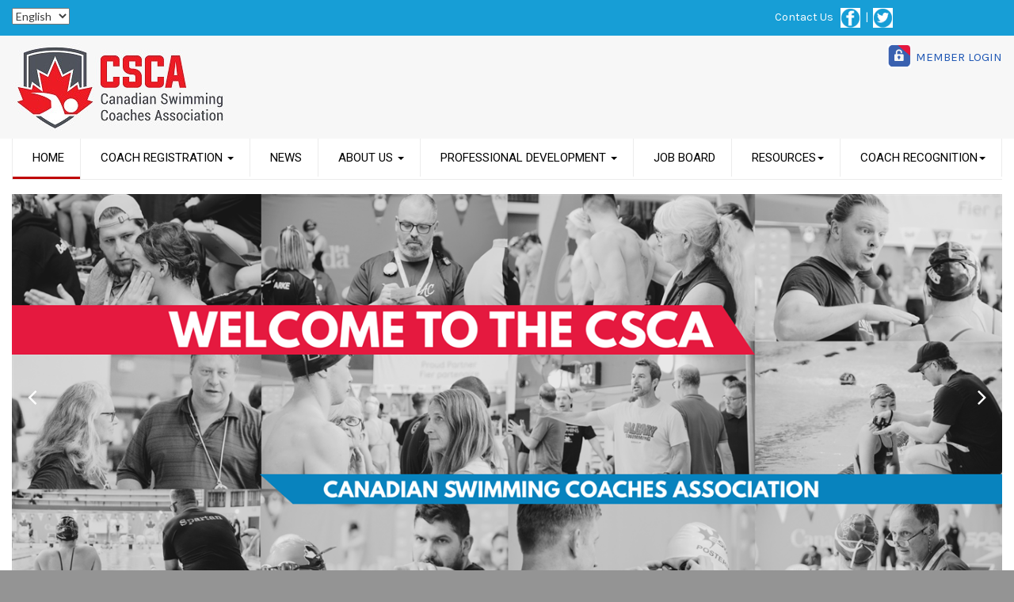

--- FILE ---
content_type: text/html; charset=utf-8
request_url: https://csca.org/default.aspx?404;https://csca.org:80/gmac/lifesaving/May5PressRelease.pdf
body_size: 37319
content:

<!DOCTYPE html>
<html xmlns="http://www.w3.org/1999/xhtml">
<head>
    <!-- Global site tag (gtag.js) - Google Analytics -->
    <script async src="https://www.googletagmanager.com/gtag/js?id=UA-152978249-1"></script>
    <script>
        window.dataLayer = window.dataLayer || [];
        function gtag() { dataLayer.push(arguments); }
        gtag('js', new Date());

        gtag('config', 'UA-152978249-1');
    </script>
    <meta charset="utf-8" /><meta http-equiv="X-UA-Compatible" content="IE=edge" /><meta name="viewport" content="width=device-width, initial-scale=1, maximum-scale=1, user-scalable=no" /><title>
	CSCA | HOME
</title><meta name="description" content="Canadian Swim Coaches &amp; Teachers Association" />
    <!-- CSS -->
    <link type="text/css" href="css/bootstrap/bootstrap.min.css" rel="stylesheet" /><link type="text/css" href="css/font-awesome/css/font-awesome.css" rel="stylesheet" /><link type="text/css" href="css/bootstrap/plugins/iCheck/custom.css" rel="stylesheet" /><link type="text/css" href="css/bootstrap/animate.css" rel="stylesheet" /><link type="text/css" href="css/bootstrap/style.css" rel="stylesheet" /><link type="text/css" href="css/bootstrap/plugins/awesome-bootstrap-checkbox/awesome-bootstrap-checkbox.css" rel="stylesheet" /><link type="text/css" href="css/csca.css" rel="stylesheet" /><link type="text/css" href="css/bootstrap/jquery.smartmenus.bootstrap.css" rel="stylesheet" />
    <!-- Sweet Alert -->
    <link type="text/css" href="css/bootstrap/plugins/sweetalert/sweetalert.css" rel="stylesheet" />

    <!-- END CSS -->
    <!-- Mainly scripts -->
    <script type="text/javascript" src="script/bootstrap/jquery-2.1.1.js"></script>
    <script type="text/javascript" src="script/bootstrap/bootstrap.min.js"></script>
    <script type="text/javascript" src="script/bootstrap/plugins/metisMenu/jquery.metisMenu.js"></script>
    <script type="text/javascript" src="script/bootstrap/plugins/slimscroll/jquery.slimscroll.min.js"></script>
    <!-- SmartMenus jQuery plugin -->
    <script type="text/javascript" src="script/bootstrap/jquery.smartmenus.js"></script>
    <!-- SmartMenus jQuery Bootstrap Addon -->
    <script type="text/javascript" src="script/bootstrap/jquery.smartmenus.bootstrap.js"></script>
    <!-- Sweet alert -->
    <script type="text/javascript" src="script/bootstrap/plugins/sweetalert/sweetalert.min.js"></script>

    <!-- Custom and plugin javascript -->
    <script type="text/javascript" src="script/bootstrap/inspinia.js"></script>
    <script type="text/javascript" src="script/bootstrap/plugins/pace/pace.min.js"></script>

    <!-- iCheck -->
    <script type="text/javascript" src="script/bootstrap/plugins/iCheck/icheck.min.js"></script>



    <script type="text/javascript" src="script/jquery.sticky.js"></script>
    <link href="https://fonts.googleapis.com/css?family=Lato" rel="stylesheet" /><link href="https://fonts.googleapis.com/css?family=Oswald" rel="stylesheet" /><link href="https://fonts.googleapis.com/css?family=Karla|Lato|Roboto" rel="stylesheet" />
    <script>
        //$(document).ready(function () {
        //    $('.i-checks').iCheck({
        //        checkboxClass: 'icheckbox_square-green',
        //        radioClass: 'iradio_square-green',
        //    });
        //});


        function preload(images) {
            if (document.images) {
                var i = 0;
                var imageArray = new Array();
                imageArray = images.split(',');
                var imageObj = new Image();
                for (i = 0; i <= imageArray.length - 1; i++) {
                    imageObj.src = imageArray[i];
                }
            }
        }
    </script>




    <script type="text/javascript" src="script/cgsValidate.js"></script>
    <script lang="javascript" type="text/javascript">
        //paste this code under head tag or in a seperate js file.
        // Wait for window load
        //$(window).load(function () {
        //    // Animate loader off screen
        //    $(".se-pre-con").fadeOut("slow");
        //});
    </script>
    <!-- HTML5 shim and Respond.js IE8 support of HTML5 elements and media queries -->
    <!--[if lt IE 9]>
      <script type="text/javascript" src="script/bootstrap/html5shiv.js"></script>
      <script type="text/javascript" src="script/bootstrap/respond.min.js"></script>
    <![endif]-->
    <!-- END SCRIPT -->



    <script type="text/javascript">
        $(document).ready(function () {
            $("#header").sticky({ topSpacing: 0 });
            $(".LoginLinkPanals").show();
        });
    </script>


    <style type="text/css">
        .navbar-inverse
        {
            background-color: white;
        }

        #menu_SM_menu > li
        {
            /*background: url('img/menu_item_bg.jpg');*/
            background-color: white;
            border-top: 0px solid black;
            border-bottom: 0px solid black;
            border-right: 1px solid #ececec;
        }

            #menu_SM_menu > li:first-child
            {
                border-top: 0px solid black;
                border-bottom: 0px solid black;
                border-left: 1px solid #ececec;
            }

        .navbar
        {
            position: relative;
            min-height: 50px;
            margin-bottom: 0px !important;
            border: 0px solid transparent;
            background-color: white;
        }

        .navbar-inverse .navbar-nav > li > a
        {
            color: black;
            font-family: roboto;
            font-weight: normal;
            font-size: 15px;
        }

            .navbar-inverse .navbar-nav > li > a:hover
            {
                color: #BF0101;
                font-family: roboto;
                font-weight: normal;
                font-size: 15px;
            }


        .dropdown-menu > li > a
        {
            border-radius: 3px;
            color: BLACK;
            line-height: 25px;
            margin: 4px;
            text-align: left;
            font-weight: normal;
            font-family: roboto;
            font-weight: normal;
            font-size: 15px;
        }


            .dropdown-menu > li > a:hover
            {
                border-radius: 3px;
                color: #E95D04;
                line-height: 25px;
                margin: 4px;
                text-align: left;
                font-weight: normal;
                font-family: roboto;
                font-weight: normal;
                font-size: 15px;
            }



        .menupad
        {
            padding-top: 0px;
        }

        .navbar-header
        {
            height: 53px;
        }

        @media (max-width: 767px)
        {
            #menu_SM_menu > li
            {
                border-right: 0px solid #ffffff;
            }

                #menu_SM_menu > li:first-child
                {
                    border-left: 0px solid #ffffff;
                }

            .menupad
            {
                padding-top: 0px;
            }

            .navbar-inverse .navbar-collapse, .navbar-inverse .navbar-form
            {
                border-color: green;
            }

            .navbar-header
            {
                display: inline;
                float: right !important;
            }
        }



        .navbar-inverse .navbar-nav > .active > a, .navbar-inverse .navbar-nav > .active > a:focus, .navbar-inverse .navbar-nav > .active > a:hover
        {
            color: black;
            background-color: white;
            border-bottom: 3px solid #BF0101;
        }

        .navbar-collapse
        {
            padding-right: 15px;
            padding-left: 15px;
            overflow-x: visible;
            -webkit-overflow-scrolling: touch;
            border-top: 0px solid transparent;
            -webkit-box-shadow: inset 0 1px 0 rgba(255,255,255,.1);
            box-shadow: inset 0 1px 0 rgba(255,255,255,.1);
        }

        #header
        {
            text-shadow: 0 1px 1px rgba(0,0,0,.2);
            width: 100%;
            position: absolute;
            z-index: 10 !important;
            background-color: #BF0101;
        }



        .maintitle
        {
            font-family: oswald;
            font-weight: bold;
            color: black;
            position: relative;
            font-size: 32px;
            overflow: hidden;
            text-align: center;
        }

        @media all and (min-width:501px) and (max-width: 768px)
        {
            .maintitle
            {
                font-size: 22px !important;
            }
        }

        @media (max-width: 500px)
        {
            .maintitle
            {
                font-size: 18px;
            }
        }


        /*---code for single line on sides starts-----*/
        .headtitle
        {
            font-family: oswald;
            font-weight: bold;
            color: black;
            position: relative;
            font-size: 32px;
            z-index: 1;
            overflow: hidden;
            text-align: center;
        }

            .headtitle:before, .headtitle:after
            {
                position: absolute;
                top: 51%;
                overflow: hidden;
                width: 50%;
                height: 1px;
                content: '';
                background-color: red;
                padding-left: 30px;
            }

            .headtitle:before
            {
                margin-left: -55%;
                text-align: right;
            }

            .headtitle:after
            {
                margin-left: 5%;
                text-align: left;
            }

        .color
        {
            background-color: #ccc;
        }

        @media all and (min-width:501px) and (max-width: 768px)
        {
            .headtitle
            {
                font-size: 22px !important;
            }
        }

        @media (max-width: 500px)
        {
            .headtitle
            {
                font-size: 18px;
            }
        }
        /*---code for single line on sides ends-----*/


        .matterdefault
        {
            font-family: Lato;
            font-weight: normal;
            color: #3d3d3d;
            line-height: 24px;
            font-size: 16px;
            text-align: justify;
        }

        @media (max-width: 500px)
        {
            .matterdefault
            {
                font-size: 12px;
                line-height: 15px;
            }
        }

        .matterdefault14
        {
            font-family: Lato;
            font-weight: normal;
            color: #3d3d3d;
            line-height: 17px;
            font-size: 14px;
            text-align: justify;
        }

        .divcoaches
        {
            padding-left: 15px !important;
            padding-right: 0px !important;
        }

        @media (max-width: 1100px)
        {
            .divcoaches
            {
                padding-left: 5px !important;
                padding-right: 0px !important;
            }
        }

        .coachestitle
        {
            font-family: Oswald;
            font-weight: bold;
            color: white;
            padding-top: 3px;
            padding-bottom: 3px;
            text-align: center;
            font-size: 14px;
            width: 100%;
            background-color: #ED5B12;
            margin-top: 3px;
        }

        @media all and (min-width:768px) and (max-width: 1100px)
        {
            .coachestitle
            {
                color: white;
                text-align: center;
                font-size: 11px !important;
                width: 100%;
                background-color: #ED5B12;
                margin-top: 3px;
                padding-top: 3px;
                padding-bottom: 3px;
            }
        }

        @media (max-width: 767px)
        {
            .coachestitle
            {
                font-size: 10px;
                width: 180px;
                background-color: #ED5B12;
                margin-top: 3px;
                padding-top: 3px;
                padding-bottom: 3px;
            }
        }

        .imgwidth
        {
            width: 100%;
        }

        @media (max-width: 767px)
        {
            .imgwidth
            {
                width: 180px;
            }
        }


        .coachestitleblack
        {
            font-family: Lato;
            font-weight: bold;
            color: BLACK;
            padding-top: 3px;
            padding-bottom: 3px;
            text-align: center;
            font-size: 12px;
        }

        @media all and (min-width:768px) and (max-width: 1100px)
        {
            .coachestitleblack
            {
                color: black;
                text-align: center;
                font-size: 11px !important;
                padding-top: 3px;
                padding-bottom: 3px;
            }
        }

        @media (max-width: 767px)
        {
            .coachestitleblack
            {
                font-size: 10px;
                width: 180px;
                padding-top: 3px;
                padding-bottom: 3px;
            }
        }


        .banimgwidth
        {
            width: 100%;
            height: 223px;
        }

        @media (max-width: 767px)
        {
            .banimgwidth
            {
                /*width: 332px;*/
                width: 100%;
            }
        }



        /*---code for rectangle line on both sides ends-----*/


        .va-latest-top
        {
            text-align: center;
            position: relative;
            z-index: 1;
        }

            .va-latest-top:before
            {
                content: '';
                border: solid #ffc722;
                border-width: 1px 1px 1px 1px;
                position: absolute;
                z-index: -1;
                left: 0px;
                right: 0px;
                top: 56px;
                bottom: 0;
            }

            .va-latest-top .missiontop
            {
                padding: 0 65px !important;
                background: #fff;
                font-family: oswald;
                font-weight: bold;
                color: black;
                position: relative;
                font-size: 32px;
                display: inline-block;
                position: relative;
                margin-top: 30px;
            }

                .va-latest-top .missiontop span
                {
                    color: #ffc722;
                }

            .va-latest-top .missionbottom
            {
                background: #fff;
                font-family: oswald;
                font-weight: bold;
                color: black;
                position: relative;
                font-size: 32px;
                display: inline-block;
                position: relative;
                top: 15px;
                padding-left: 40px;
                padding-right: 40px;
            }



        @media all and (min-width:501px) and (max-width: 768px)
        {
            .va-latest-top .missiontop
            {
                font-size: 22px !important;
                margin-top: 40px;
            }

            .va-latest-top:before
            {
                left: 5px;
                right: 5px;
            }
        }

        @media (max-width: 500px)
        {
            .va-latest-top .missiontop
            {
                font-size: 18px;
                margin-top: 47px;
            }

            .va-latest-top:before
            {
                left: 5px;
                right: 5px;
            }
        }

        @media all and (min-width:501px) and (max-width: 768px)
        {
            .va-latest-top .missionbottom
            {
                font-size: 22px !important;
                margin-top: 10px;
            }
        }

        @media (max-width: 500px)
        {
            .va-latest-top .missionbottom
            {
                font-size: 18px;
                margin-top: 17px;
            }
        }

        .headRow
        {
            background: url('img/csca_header.png');
            height: 203px;
            background-size: cover;
        }

        @media all and (min-width:501px) and (max-width: 810px)
        {
            .headRow
            {
                background: url('img/csca_header_small.png');
                height: 103px;
                background-size: cover;
            }
        }

        @media (max-width: 500px)
        {
            .headRow
            {
                background: url('img/csca_header_small2.png');
                height: 93px;
                background-size: cover;
            }
        }

        @media (min-width: 1400px)
        {
            .headRow
            {
                background: url('img/csca_header_large.png');
                height: 330px;
                background-size: cover;
            }
        }
    </style>

    <style type="text/css">
        body
        {
            padding: 0;
            margin: 0;
            background-color: #949494;
        }

        .container
        {
            padding-right: 0px !important;
            padding-left: 0px !important;
            margin-right: auto;
            margin-left: auto;
        }

        .row
        {
            margin-right: 0px;
            margin-left: 0px;
        }

        .head2
        {
            float: left;
            width: 33%;
        }

        .head_lbl1
        {
            font-family: karla;
            font-weight: normal;
            color: #808080;
            font-size: 15px;
            padding-left: 5px;
            padding-right: 0px;
        }

        .head_lbl2
        {
            font-family: karla;
            font-weight: normal;
            color: #000000;
            font-size: 15px;
            margin-top: -5px;
            padding-left: 5px;
        }



        @media (max-width: 1000px)
        {
            .head2
            {
                width: 100%;
                text-align: left;
            }
        }

        .waterbg
        {
            background-image: url('img/water_bg.png');
            background-size: cover;
            margin-left: 5%;
            margin-right: 5%;
            width: 90%;
            position: relative;
            /*top:70%;
            position:absolute;*/
            /*margin-top: -74px;*/
            margin-top: -85px;
            z-index: 10 !important;
        }

        .bannerbg
        {
            /*background-image: url('img/bg_banner2.jpg');*/
            background-size: 100% 100%;
            height: 500px;
            width: 102.5%;
            margin-left: -1.2%;
            margin-right: -1.3%;
        }

        .learnbutton
        {
            text-align: center;
            max-width: 160px;
            width: 100%;
        }

        @media all and (min-width:551px) and (max-width: 767px)
        {
            .bannerbg
            {
                /*background-image: url('img/bg_banner3.jpg');*/
                background-size: 100% 100%;
                height: 342px;
                width: 102.5%;
                margin-left: -1.2%;
                margin-right: -1.3%;
            }

            .learnbutton
            {
                text-align: center;
                max-width: 160px;
                width: 80%;
            }
        }

        @media (max-width: 550px)
        {

            .bannerbg
            {
                /*background-image: url('img/bg_banner4.jpg');*/
                background-size: 100% 100%;
                height: 201px;
                width: 102.5%;
                margin-left: -1.2%;
                margin-right: -1.3%;
            }

            .learnbutton
            {
                text-align: center;
                max-width: 160px;
                width: 80%;
            }
        }

        .bluebackground
        {
            background-color: #35B2EC;
            margin-bottom: 0px;
        }



        .waterbgTitle
        {
            font-family: karla;
            font-weight: normal;
            color: #ffffff;
            font-size: 20px;
            padding-top: 10px;
            padding-bottom: 0px;
        }

        .waterbgTitleAbout
        {
            font-family: karla;
            font-weight: normal;
            color: #ffffff;
            font-size: 20px;
            padding-top: 10px;
            padding-bottom: 0px;
        }

        .waterbgTitleAbout_lbl_large
        {
            display: block;
        }

        .waterbgTitleAbout_lbl_small
        {
            display: none;
        }



        @media all and (min-width:10px) and (max-width: 767px)
        {
            .waterbgTitleAbout_lbl_large
            {
                display: none;
            }

            .waterbgTitleAbout_lbl_small
            {
                display: block;
            }
        }



        .waterbgContent
        {
            font-family: lato;
            font-weight: normal;
            color: #ffffff;
            font-size: 15px;
            padding-top: 10px;
            padding-bottom: 10px;
            padding-left: 10px;
            padding-right: 10px;
        }

        @media all and (min-width:768px) and (max-width: 990px)
        {
            .bluebackground
            {
                background-color: #35B2EC;
                margin-bottom: 5px;
            }
        }

        @media (max-width: 767px)
        {
            .bluebackground
            {
                background-color: #35B2EC;
                margin-bottom: 5px;
            }
        }

        @media (max-width: 600px)
        {
            .waterbgTitle
            {
                font-size: 14px;
            }

            .waterbgTitleAbout
            {
                font-size: 14px;
            }

            .waterbgContent
            {
                font-size: 10px;
            }

            .waterimage1
            {
                width: 50px;
            }

            .waterimage2
            {
                width: 35px;
            }

            .waterimage3
            {
                width: 23px;
            }
        }



        .contentarea
        {
            width: 100%;
            background-color: white;
            text-align: center;
        }

        .contentTitle
        {
            font-family: roboto;
            font-weight: bold;
            color: black;
            font-size: 32px;
            padding-top: 10px;
            padding-bottom: 10px;
        }

        .contentmatter
        {
            font-family: lato;
            font-weight: normal;
            color: #4f4e4e;
            font-size: 16px;
            padding-top: 10px;
            padding-bottom: 10px;
        }



        .ourproudpartnets
        {
            background-color: #ffffff;
            color: black;
            top: -15px;
            position: relative;
            font-size: 17px;
            font-weight: bold;
            font-family: Roboto;
        }

        .whatwedobg
        {
            background-image: url('img/pool_bg.png');
            background-size: 100% 100%;
            height: 295px;
            width: 100%;
            display: table;
        }

        .whatfirstcol
        {
            display: table-cell;
            width: 40%;
            vertical-align: middle;
            padding-left: 6%;
        }

        .whatseccol
        {
            display: table-cell;
            width: 60%;
            vertical-align: middle;
            padding-right: 8%;
        }

        .whatcontentTitle
        {
            font-family: Oswald;
            font-weight: normal;
            color: #ffffff;
            font-size: 45px;
        }

        .whatcontentmatter
        {
            font-family: lato;
            font-style: italic;
            color: #ffffff;
            font-size: 16px;
        }

        .whatcontentmission
        {
            font-family: karla;
            font-weight: normal;
            color: white;
            font-size: 14px;
            padding-left: 15%;
        }

        @media (max-width: 767px)
        {
            .waterbg
        {
            margin-top: -55px;
        }
            .whatwedobg
            {
                display: block;
                height: 200px;
            }

            .whatfirstcol
            {
                display: block;
                width: 100%;
                vertical-align: middle;
                padding-left: 27px;
            }

            .whatseccol
            {
                display: block;
                width: 100%;
                vertical-align: middle;
                padding-left: 27px;
            }

            .whatcontentmission
            {
                padding-left: 0px;
            }
        }
    </style>


</head>
<body>
    <form method="post" action="./default.aspx?404%3bhttps%3a%2f%2fcsca.org%3a80%2fgmac%2flifesaving%2fMay5PressRelease.pdf" id="form1">
<div class="aspNetHidden">
<input type="hidden" name="__EVENTTARGET" id="__EVENTTARGET" value="" />
<input type="hidden" name="__EVENTARGUMENT" id="__EVENTARGUMENT" value="" />
<input type="hidden" name="__LASTFOCUS" id="__LASTFOCUS" value="" />
<input type="hidden" name="__VIEWSTATE" id="__VIEWSTATE" value="RTrcgl+j68QP5NFpQHyfJkYTEZkT9pBwQ1fXxBbWmCzIlV2bhIf/1DhTzp/uuTWrIWJXHVpX9OzTBJhRWAtsFZFbRAd9BtbnSLCBijm8Ouctk9MAZ91R7GMMwxpJMTEjLNONuNmj+Bf3UzdtkEvrF0qT0y7OtFcQEUqWK1T58VF5+oM2JJqR/yroEC3VXviY04h37kROjbw2HHzmz1QFkSWAlPcksblO4rOKq60VQHNrVfhETwI5z+lwJ5rS+T+uihXAzBBu7NIXA5aXY1X/mOVxJxVuXv6qoiq3xdeWndRoJ/2N+ZBSDaf0JTCcvhhSQ5imidwVOIQUuPLMoORvCmvL6lHjON1NtbzflR84orYnN3t3tHiP9gF7y+4sxflYsPAw9wYhGhGwOUN7puUr8aE76bnljGVpZeAv2MDLDbAMuXDElRaQ1w6gYzu9BdpKn3g1I3/mIlT5TctInRnXSf1GoSiwZh5iq70IJNbBzBK1DQ3cVX+myRP7hBL4IxP3r+I2DhOpnIJz555pKoEgaVJh1hLhgiIMo93iHQtbFOxJ+NA5QDKiZIa26Y/qN2paeD29Q6UfF9ukkhoKp+AJ1b3k1cqvfL0ZhEC2hz1895YKojgmvRAVbV18626IAfdXaKqU0KHyB69GONAa9n5+xwhXzEYzGGuByziKXt4RUHRXX+xQxn3LW3D1eHqU9r79d6uLUGDA76YMxf780sgkbTyNQhQqTRmFQps9b1hmOJNpiwIs8D18/9lskYIZEnDgqrcLaG00+xja/j17Zld5cJFm3tIeDJAKNnCQdTMPhQaRtuH4l/[base64]/5efJ2UJgo26AuTEhLeBS92ef9WCL9QiFBcNlwmCJ3RWPVr3QsGFm90hITtWtvGjYi+uoAdUYagVptn3jY4jIzFmWhLm4GUcc653mJNxMpMNH4XebkwcfijpIdNB2zifqzjcQ7ee8TXinWP/PonW8wsG8Oys3WsbmyjsDbJnCfYZPNOLkaEVMhYH5c2eeiA2/Dem9cj74VXVd0V07X5yiAwxOIS2vAFQ3CFLMEIvSLSSZboEUVUSUG4urWLq/nwxrVkW/fbFq9mEbmT9UjBZQTpwY/JXoIi3jk3LzQhg/V85HZe8uFXbF4CIFmPl/t8zSkE1nrEYI0617AhFTJpyALEYwKdeuhCCDI0pyx6X7hBE+SaIZovR5CrlZVP2IPRbhh4BgJCgudRKJ2MTjZyHHEB2OdEkUXDI70yT3oDTEyAIvMx0XajG/Pws0Pc/Ga2qdvtGsMXHZkaYWkBHF+iQ3RxfFa57i9038G6dyslbKUqPZVvqEAFxRVnbBWv+VfxScji+Foksxn13AaDw4VhWw3iNWdYBb8gda6slpCAI+j0+LNxGRNxCpzZ9F629XgBNhHauk5OFKjNOa4NLUXFxakkRXQ6D18jrW5jYdHTUgoCsoMI8RcqgrwweFhLec/VDhe4ZHbV7pIKCTlOlE1fzeVMRBExRRI//S64D9XyvJ/pucO2/zeUKhcCQX9FCbacXX9+Oc1KYIm/[base64]/ckP+yKg6FhCQ8xQbEbBKwZ51mmC8U7LQLlzx+RZAf7gB1b22ToDHnXzhUpkxVyw2MAzO4BeBs0iuMoTDvhtKuxFw0BJolbDZ3iufvnnQ1mXFbGa78KLg4YjLSya5vdQJMBz6ttaZc6+kE+qjoEU89UJehtwjIhXIY/0XqVSMKcVT7Ewr+hSq/pNN27YRFPG0bMIGTQnH7tcryYXMHcFtShfAYYRUZtk3R/U39qXoHxuOC34Vm8hACOB/MDSrLyrBzsSQEzPzyFBrer+HSfXz8G8BpBL2iBueoAg3dphSO0MrydvvhniGaJDFq3mcol1eGEIJxnAA5XtQ/FUXPg5rDEl4XSzG9dQm1XZWaC/DEHmGectrnznq2cCfLy324mnZRgcMs6FblHmLbhSMTdAuzos1dLLAXt4GPIbVkiLqDwf9vDejEWpKleu44uppfPYO5aFxTlvG27B3/cU/RmyLv/W3rWOwbxMSgOly4UuWf13F+9B+ikVjtNUNflrlTDVfsU7GzTLG/RaxRBmCzJUnNjjOdVBQV8z+uJmtWAzpo9kSu/lO+WxqukhS7p9zRVQZiZj84AmtOrRf86eZ7ejLFIraHgy9M3ipwPRmeNG8tWqp4M48xAMW/o17u25IApdEmiQwgz4k/X11LU9uxpRCdR9k+QowzdkFVtGj+PSICLgX9n8SzbUruVMQC3z4X+Mp/7aiulzzIPJtYWG5XNzTi/HCKREgov22SRjzvh0ma5bpJYKI3MoLSa3mz0Qo0LsWUpcjdAR1WR1LkaHzm5sU+4lw9eYqOiDULQ6dPXG13dMjpXhQbvDMXnDBmyx2QBIZkEKg2JN1bUTtU6TRL2jzKSL0bhZLX8QoqqAVVE4tG8HkQ46uqUmK1jGZd9wW59bvxTt6CHMln4sxr/Ssg4VYsvDCiZBke9ZTSCylzq0d1hORJwMt4LO94j47m7s+Guu8KslZJUASCMA24hxaNsPJITIAUq30rUBtjUdoDcI6jOYUMMJ8cWePJ4sR1NGoyd34KqHUPZKRSS+CSe1m8gSGSnDfOaaTfZovPlQpFWjpzqHoNI2s4yDdpXkd1hLs2OUh/pRZV80Vwc1GK9LVGRgETaCT9BAW8rg9cZ8zLrNRtOt2CHxneCI1F+1Ocsz6GVdM4CO111+k1TnFMtaRPZ+UVWudgYHTm2yddqhJ6s4l0+ne41Ji0CK4dZlpY6biiqpl5UGbvJte0Ry/GmFQ9UJmwc4Oe55o+SymXFD+daMAhxMzlN2tCS6wJPTgQ9lMmauEGrkEs64fOVw6ZxQEBZ0LKj9RFiEL9SdQqeGN6fDQSu3LbmCWZMrkC/AomDhJXGeqgwmZS6n5EBOMNo9vFFWbmAKaqItCHPWx2IP9z6yRwXrODJDHd7LMU6+gkTOY4cUE32npMsfOsxWFou8LPtx/hZVfF2wi5XHNdfm0ZcQZ6WLWU+KYq9r4cWPXklaDPzywVBXTbUd9fml2LCq4JJL5WvlKZshEMowcoszbLZ2dh1xZOV1XdWgpugIqOv+oLitqttmmqLde79SwHu/60e3AxGIntRvA1NNZr6wHlTFr1ER0CZ7qcsZi3BvLd+1hpbYcHkb3Jjs2UdZAa6Ls9dDpXJJfgkJUXd4/Ojviw/mr5haoYIsLQlrVF/9WzprYRPAhOcsEZFcXPCKVjfqss1YbO8vsFsgyTzzf1Z5gWMYiAdY74/eQQc41hfbM27t45x6BGCJzEFWE2NC16r3iE0BZL6TUbrcT0y+eHiyhHI+5fY3Y6LMEv3klBhsNv5FRurEcnnQtKk3jKS1Hueno1/0WQ+kVgyYh/bv7nNYO+WisSFtzcCEefx8o18gmn+h/xWYzVkbHYc7jY+nK11X6qTpoT3riWvyrF99xu03whLWvmvDscM1QVMn/TWSJu+5xtknEkftGAWMFsdUuc5po719ug9u9o1e7l49y/bkwu20Gwxbzhl4yCOdjW2ATYDmBYZCaJ/[base64]/H1RAHsvmleeKZdfApKzrLHsIP03xDxbGrULSJeH/hkADZVz01Xm1bP/[base64]/[base64]/59/EuuG4YlhZ8YQ9uG1PlfZLTVz1huTqm0j2I0bbbEBqRTS83C+Po5lsgefp4CckqG5n5jsm51SlCYWEoAz6htruUQ6AeWMMBuRHK6E9o0Vr6wCulSR6L4IKz8yUF/aPOibtvrZdsMZvl2Q26svy1lI6p8cv4xa1+s6SwKcf1Jf0l9YjmcGpqJi3QbRAiuQukbrjUHbR+jhXSAi4Ew1OO/4eZsjwZUcfUtXYA118loxTNT/MxrBGrdWbmdIQj8jWEjixWCq9K/BKozZVJ/1W3faGVQ4wzZdePplbdOfoXgpZ4R+HT8hP072+XacOVxCV13oIoe4mbdzrYCiMHnAMHGwL+jCHOv6b28veqhNWWjKMW1cJT4z+VHgldl3czpB7Xm5V1ofKGHEqwNrXtLSi4jZq5M4mQyw0IPbb2KiE1YcVs+vnKfEqyAZ1P0bKjPmLx8yb8onOXxUO3L26keI34/[base64]/0l2VuxR1vmuqnYa+irS0Njmd/fb4wE73NRZmvPzObgpckQ6a9+86vBYKyybya7JLbY2mzet/DmW1NK35MuyMaTHcbfes8HODKsoVHICTx9WB74zWUnxnS4tLe9rRgcJ3PAkk2JUBFsmY6Z3SVV9LNcmvk5hK/RRBeEUjJX3fTzh5mtWjH6Lo0QVu2qs/jrufhbOOXwwrYkh0FydzhQRoioFupsCHjYly2aeRHoqJkjyHysXU7OxbWCbO9dHJk4URnTqcngUloyhuNKG7e2LW5wnauH8WQdYNJ+5F2U49jXEtDh8W0q4tnzw2k4moEPTKdliEN/DANRGfoEesdSeCkRJdAFectc3vKfAJeiKaflsZ9TocQBkZtH4JhfaENF/pxUACrISgS3v3tgOq0XIxdHSXnIZ9Nj8x5kL/fHelazbsWB3pPVwOW5Z6NElgrFlF844mA3+P8g+2wTFAyMnuNBIaaaRU2gnGTYIS3zZbvTdRFPPWctDF6Y+aM7/[base64]/BpJVABOg7ApblfiGUQ/eYaOaEOPhn5VJZw5UzisJ/0g2l/3KeEdIoZSHgwcE7fafvEGG/3JzaYrMplJV3tXWsXz8uv0oRv8YWbvI+/NkOr7HGindErNQzYP/bZvCtnSYYQKnF0fpFGzVvgnE7Hs7yTWsIs2jrINaCpq7deFDp2/I+WMrwqa6Pbv9EHSEZzSYPp6Pnkhl8rJ5r05KBAtp/fKdsHnnSpRPaS3uFQ4XLVDMVhd+r2gVB8e1j/FVSsHIvJWwZF5EAumVpyvTnhRkwKove2gLUYRw5HeZm0AT0AFatQ0tBEhXjPEm7FIIykAEkwnTOZAqbcXMkA7QRMQnMSrjhv2Fdn0JXGHqgGBgmqiJUpokUx/gJB9sNqa25KJHVjZJc1STgMh26xOWarFLAQeHL7PLqVrJDAlmjR5O//TgulZ7T/Sqf+YDr7PaTo/VJbgfBNrgYlKAgWSMlbR27WBtiV/[base64]/Cj4ZyaKVcOgPKSdmVhXvXc50tgZdqKNugJ7fTAFRFBe+yca7k0QltXSoFLD5GoL6HLJocM5OifdjhXAcsZDFJKhd6nJ5xpNu2P98412s7kWpRxeBa+PkvmhB+G/wvvC4lFFcP/GanMscHXYlcH8dQAQQwkkDIWDK3tEfXuUhzXr4pS8btTDLSVyynafNair3Zmwxc9B8PyY8v7EsVbGk6glC9Og16RK22GTkOl1a1J71qw3RSu5cyeNOdOIRFhrz4F4hxRmt1sHqBEMDJPKuLSQ2H3rGZmHu/J18N3Q8T54QiaYULfqp/RQl7Wc799sTB93JogZ5xjHoEmlf/qy3ijOfCylBPoRg/8JFEPO2V22t5Kmhzk89jxLmvRME96/pVHGVnwmfTwhk9S0f5UXNGePJYDrh1falI6B/GNyp+u28Jrjo5+2Owx7OZ30keC7pVzXLAwUVzwUG/FVqATCgx5QQ3qEq4Uxw39afjxii1F9rsFCffAvhF4aIbpK+mt71aDw860zPADYKFyACDxzf7JkNWLBNMSYjTLm0lbfLHHmq5l+wHHb8/RIn0oUt2RukYUqrdbNbTayvqGnsUtv1QZkDST3R3od2QaSaTQ+2gOPGBUdQ2AAgdAMJKNfDY9T/f4pw80P12NWTz1Y0CnW73jNaAmdT1U2dRearJM1eklfFLKuXfDnNLYKV1X0LC1LVTGLOyql8ChGnJfX95gKZBDcoCEcs0SEg+9Box0rKWhdfQOYm/orNApdzrk+kRmBIpxJyRIioGlSpVCiUYFnP5sL4VCKxIZRRDLUzIZahqk8ecpeuIOtfnd8nqvMS+TFRtfqZneOT/qBG9fq1nVDij8h8mlkNBDQA8eKNNmk4aszZgmETTmYeU5kqHndQrqO31BekkoFLgBsqdRrZTQEDVzyhHuFRs0shcYtFwP063slELOSgQYyg3GFygIDWWfpkUT/Vf0Q+ByMU/iMXkp3FIhWDm/JDeznKRw62H4miqfeH4ps09O8tJZmR8y8TdOymHT56AFL8KNveA3j+7OzPXwh93gYlxpvnW8UHChKv7IGYa8QBiG0gItZXkP/jmmz699CJPG0pXNbGuqbpCjMYz4vKcB3p8pBi6ljlQ/QHF9OEe1F6aNVxY/1Fwuu0ZttM/6728U8kNOW3I3syiTgPQHF0o60C5CEwuL7zrTzhfoGp7cYbO24zthcCYT3/rpGEHGcIubxpSAlfT+Rlke6hhCrmACnDXZWqhDiBvfIlP7cxDLAiep6cjb2yNM1Jc63Cyk/vY+2/9eia12+WsbAm0hPSPivi776G5hoEAdXgyst68QFw67F2iscTL44YOrjD3c29YiILQZU8NrGXWgxhnULmo1dCNc09TrlWHNobCclItVJ2P7gRxOWjUViApN9LYbqwH0wzPd71RITcfSs845fkaCC5tFDHKi2sNPAk3DnYIurbkw0ojZqsZwXijxZ/an01+TOxqY96llfQmtGgeFThckK/FJXZkvnkLT1SFp/H2JXLiYdLU1wT5RnGRhI9lenursYkdIi1587iPLUc0y78CUZ3DrsNIRjhoKMWQtLEcQRfe5RYL9yGa8pVj5Pmq/KXnflhJrmVh7//Q2DPFFo77+c2bukv2qr80Kp6CYxoloIm23tzAUFV/Ig9R65hyHARVN9zAKB8tzA+NXPrdjROOg8igca2nLIjK/KWBBUQk6Dx6DBJxkeuB/R1Tj5buFhU/SpMSPkVCWhSIkCMCyFwkSE2NWqG3lGI/QT2eDRSO+cQJImNjHQBFzx26rlOQomY+Js+HHjDJ24rLU0cmh+xidmLC7YKfB7Ezx/un+O8IRETKyUkOsfYi5JA0pkv/[base64]/QVuCi9D9H9VaySvUQC/ZnZ+H3MCB4+NfPb5kQwZjbx/o1rm5lPdZDWHH3rs/MnQnmoYY3d3vXR7lSSqSHL83JoPJMamHUB615Jhk8bOuATFEoSnjrfyLwIOqE43BLQOEclMb+sZWXJUA99IlAs//6j4XJXxceZQgX/qtsxhi3FZ2MfjP6mqODu/Ci6ZMQrVHpZuFwMHAH1PS9QfWEbQHx+e87vMTSbU5dnfl6kyf15byDDBTfOHQCgOeV89BxYHsT7Z5OR3Q6xf/yiOfZh1ZLmVUXRDn+BZxLcVX4x9Am9PG82ZlBEa57km0VEuFrDoVX6lYTMqbg9SqTvXPBQz+WSpGzGtyVsJeWq5xK4h91+s5YRv0iFR6nVXd16DQMUmd77owW9Dkud0tY2pMoGftvvaoZtOc+DYlfLlk7Krybv52IDrZ1xMziTkySgW5wovGRj2qT/272lVWgWRGy2yye42sN/Ds21eMYJDhpeadXzSQfXtGkkdTjev2a3MaBDUbK4HcN251sSDYFZdJpSnYa2wJWY+4YeUzyw5AKba/[base64]//TYgrmpP7u4LUUc9+7EEqKDyp5ri7yJiibSv40Y/kS212fEnz6PPcDzognsnvUYnSAghtSA9vEmy/O9whjNGhgqL+l7cH+gQzQLNs09wYGg194JBidKYxqS/sjZ+Q4wgNjUr1xB8pZkfjeqy0UHbgJO88UktfdfB7RcHN/4cxVsfSyN1B7M/KQhgdOxh4cHbEfwvoTAasXXq39gJuKfzdQnKSd27GY08IS+vIMe/jXd6uCyn+rnnWAM93Ccn6JqezvN88DIU5aj/+KK9UaUHsMPR54ZPpN/OLug8uOntNBGLxW++lt8YTe9QBbVw0TZUb0JZgHgTjTLRQC7zc1a04yJ4opR9p+A4Xi7K+8zNBBWSY4bGaB0Fz4sEy6/eI+SvjEzlMH/h1x0Gcwvr3ZjunynqwgSaRpbVaIkTTiUDHBqHPRo3Dq/QU7pWY8HbStxSnYiLi0OOPMlQpNZMldToIj1MUq98ivPoYByAsxW+cr/FX2hDR1L6w77gJDHwrfsmNBQGxbyHqpc7K1c+v0OF/qjUx25NL6k9Inf+jvLQoXZNGXzHRajO3L0a3bG1qPrmPtjDoMpNsCOgvED6uEN0Nls+zqPjDURqSXISsXftXFdSGpHOA1hXaUYRiPiT/fkNGjxq0/UBymYzz1H0kbyLbMECu7joHkthemNykZpVriB55MJJSb4XtJXXqgIaRJ7KXrTqTdxWg0s0pWYPGq2FvpdHj6B4MXnmVtYq9m5g4GBLcLlmp+L2ksBgb5FsKeP52LjV0cGrkQRxc3MZaqf8j39FKsfgQ/wHsettOiEiesItCSXp7kt/qYXkV7aqbT1ycDiqsjO7K2V9NyC5ou9LN3grQ6XJijkCgtZT4vp3xL6bDAlDFcnTrFG/Q6C1QUfDDkkGNQAn9rYXjwhuYQdTudt9in40Ebe18NH77s7n0STowRASKwcPHXtbwY0o5zWFV1q6uaVenp1ih7k+5Yxbb/Bc57m9xehz9/Od4Eel68XcAxhNST+wNhI+sNK+boEncn9m5x0W2RrpX41EpQxcfdvzt62Dp03W9udDjjm3vu8R6zXblVElcWOF/QjG4bIsEMSvtpcqHvcVwP5XXl2EtCMxfaH+Z8rymYzbU+mo7rR/CtApH330PNRfwdrLQ7l9Zo/YCO1DxNc/PncnXR6yskSYOF8GhybS77reXNFht2FCtXHBHVVv4XybywtSZHZXZIODsTAP/N0RO59yWAUlkjWS6KGcdpJHSuCj4iWtFE0mCODLZ0HdiX9z9pXkv2KhGwXZIufzc1TqmgyFY4/h+tmTJw7yFD+ixMuXIL/3N34lZTZd6SxkimTXPuFEt9c4M3/bdGYpNyH/TExFFzl+mDhfg2pvLI653Mckwr6w2Get6NcFg66v3W3ad+2S5dzaTzOj5Edm3TPrgMgOFIp3309CuJKWuz2jPH6tdZv2UpJAYByCl97dKePckknkeKoli+6nqAWF7s258CultbsiPh8OdWLRlhhQrCsEkhy3j4bBv1HpPew/UNnYlLTnrUaW/kVbtuSHzswzEmIAcyMAdAhSOQZ4DvvuFFyt4ZvWtEDRxqMurLJBl0P8Db7639zXY/RhWg1jgtmLZMjEb5fKifFIKFTlBI4CMiStFne3mYASnABcBfyZPIgv03+u73YGWeNQsLNTkwXQ4reKoJ6t2mmPAK/Tn4h1IPzVbXnfkqsHTcs5luCYAuf+G8VK8sYu4ZvUdu2Xg5GcNx/j7uF0Rxo5hOYSZtqL+e0kca/+ArpGaBFftclq8QUZrgFRk3g+AHIGUGcB/HDChCSdRu50JHHj7r9lSjXeFgW1+56XQBeUS83h9DENM/ym5/zoJOxtf0ex3ehCXd7tV1hd/A1WS1urEfMHSsHO5Az5lYphG1JFLHcwhn58CRy50pIoj576ECnb9QWgReSbyYOPd0RoqDt2VHZO7Xjvbp9WmbGRA9teymErkaNSq49DJfgDcM/dxh5t/0T+yvqPkjXe53sWZ/1GN7YK34ZXPS8MJ3yi6mtq2q+r+FhAXa0vzpAoIWIrClVbHMlSJB5FdhH/hxGyUhRuSD42Qcy4SJSwXOaNlQ35LQaxb4C6ZedQSJzoxr/IYk3fHEsTBPpaqkhe3FMsPTZBBzHwGrEwkv8bIlYkbLKOmMqcgZhPmu5CN46XV9luaU63s90KTdGgI69NYKCGfU44xgLoY3AwarbRi2/a3JA082Z+/0YOCaCVlqq8aRVnqSFLdDCeBEgrA7DcsE1GxH7aWlj0jGm5xs7pcoXPhUGAyW2TYOl5Zs9Y3hpyUTC0RlBVdU8kFeFtOKaTMqF25/fUP0io8+y9/4HaI9826U1LRc5rJMWw3jo30zZGQ0zmv828Yt3AiOr4GG4p7z8dzNe1JfzwNHOOaIrL/TBHzPQA/ezYi7sAlOxiIu0LvFY3NOntGnShtuU0S311OLmb6AJdSLcv2HUZIXF6rgk6XF9e0iwDS8CirUgV2J30wVTX/RDymCv7yQkPCOw+KXX5SpwWdyNu30bw4FXDwSt8EK/3JVQ+rxQJbexdBJ6kdTsjgnl6LuI0UYYlmpKMg/vTD8YipLQq6ipSboegtxEThuI0g5Ubi6N3imGZyfXHbySfeqgw0AGaTIrwV63bAU5viC6O1DIKRLt1f2ouuJCdG56NYEiJY3An29M9G/[base64]/UPZxssH8ywLJAI227nuVTPGSxwSOV4FKZEkkfW9Q2zieM4sHdwGe9dw6p/TUIuuNsDPc8VAsoYD47kqCeJodH13ykEbNbZLyBjA+4i8zSmCLDo1YlFh37zq8zq5TgrT3DosarC+b2/CcIE9hh536EDspAf9hagTeouBLULOidzpL1XKO9i345U57IEIZuELzIFTrVijRGypoo3wVyJWl28fSXKkejBILynF1sV/YMLZyrLuX4fXJcRRXOqhh5XsAnmWY4vzlahl16JLwlVG4IMIaOnv+TGUCn2ufu1Fv/[base64]/pyZALsHGmuxzWWVPnNNk9MXRgW+22DPgXsaxekXZcFQeN4OCcOu8Qg4iLFRcjDHg9wXGan4SzkAnZlVn0k+/eb1HIFmmYCzdPNlqKhGtJWrDDu/5nLRXSqPW2g5u9Ax3K8xxxUapOVqQqhv/MccSnuG+FdFgRlCMhlM5L5icbZ+QNFADGVBES+2aqB3I0wwo1tiUG8qF53pNgrZvrSFg5belgwe56gsXFT5ccVT9YIB5q/QIjtJVJPdObtInNJ0rqApfrAYB3uIN0ywgH2EjMlvitJrN9jKYxT/7SA4p19BW9VlSGtXH9ObePNAT6J5T/ULBmDVpNOf9Z/Y8aFcZ+Hr/3SXTiaQGuPJSb7G5nz2ln145sYJ7TatcTh8AUiSV4IzK1YfSt+82aKzCpY9xT6C04o6V+T/6Swa+uzJOGljlsIRJHClOM8O/o6y5jWxQbxvw5jJpHT/0bTfnwwHpHp/0PmIiea7Kh4d+QwqJw/c1mo/SjqpNOXWogKvijvRTIyIRxf0BGDc1DBtyUChgHaUsrAt/65GH4SrRQVwqEggZZimjdOP7GZvTWsZ0yS3sK2vlcdyFQ7vo96wIxzblz/BiE6CDtH8kXl3IH7PxwaMWU34RdrqIAajwwJuSPB8weM4PFsQppsCeyzRjNRlQDXWk1KLP+iTq03qqfT/IdzWx5YL726QDvwHLAiCbypOiLe3Q7a5fjdBJ7+w53W5l1nG8YxB8JLiORG1J5UkUhm0Qv7+CAnsg7Owgsxg45sdsnAiNGfj9kwl10l3XPstcqgmuxH5qidb+EEOa6/9URd34K/wsnvI8zkHmtV1X1LCNtM0dtoi0heA5gdHZpkBwyEk0Hkt4nXWskrdnA=" />
</div>

<script type="text/javascript">
//<![CDATA[
var theForm = document.forms['form1'];
if (!theForm) {
    theForm = document.form1;
}
function __doPostBack(eventTarget, eventArgument) {
    if (!theForm.onsubmit || (theForm.onsubmit() != false)) {
        theForm.__EVENTTARGET.value = eventTarget;
        theForm.__EVENTARGUMENT.value = eventArgument;
        theForm.submit();
    }
}
//]]>
</script>


<script src="/WebResource.axd?d=pynGkmcFUV13He1Qd6_TZOqo0aIRu3ycShDq2DR1sWSkt6gfvLt7IAr72MbVo6-zGgB3NPdy6KSNu6cmB_A5bw2&amp;t=638901627720898773" type="text/javascript"></script>


<script src="/ScriptResource.axd?d=D9drwtSJ4hBA6O8UhT6CQlHzktmXYrkTj5gmZfwn3JzQ5mG2voJqOQYlL8fk4YZxy_pfFLVAxqDJYfWDU3JOT0xMS-VrV3JG30Z7GQ_7_LyIWjN4VXZHdIXVcKsvFrlaaVsEvXcF1CmW-kGDM9_qtHD-pMVZ7ab5i2loI4D2Cv81&amp;t=32e5dfca" type="text/javascript"></script>
<script type="text/javascript">
//<![CDATA[
if (typeof(Sys) === 'undefined') throw new Error('ASP.NET Ajax client-side framework failed to load.');
//]]>
</script>

<script src="/ScriptResource.axd?d=JnUc-DEDOM5KzzVKtsL1tT6HHj9B9X2n664RFWN93rkUGG0WrN_lRCQGGqu5lh4vtZmYTi90H8bCm0XXk83ApvoPx6FzAUpAIr2JbQXWoAxb14_nS7kvHQS8hY8BdSutPPfHwmEc_aKS_lRdLg9Oj4NnnwAi5ZyWyyzuDiu2foAdOYaW8oYZ1BfsdSxyIG3Q0&amp;t=32e5dfca" type="text/javascript"></script>
<div class="aspNetHidden">

	<input type="hidden" name="__VIEWSTATEGENERATOR" id="__VIEWSTATEGENERATOR" value="CA0B0334" />
</div>
        <script type="text/javascript">
//<![CDATA[
Sys.WebForms.PageRequestManager._initialize('ScriptManager1', 'form1', [], [], [], 90, '');
//]]>
</script>

        <div style="background-color: #179ED6;">

            <div class="container" style="width: 100%;">
                
<script lang="javascript">
    var prm = Sys.WebForms.PageRequestManager.getInstance();
    if (prm != null) {
        prm.add_endRequest(function (sender, e) {
            if (sender._postBackSettings.panelsToUpdate != null) {
                $(":checkbox").next("span").addClass('ChkRdoSpace');
                $(":checkbox").next("label").addClass('ChkRdoSpace');
                $(":radio").next("label").addClass('ChkRdoSpace');
                $("body").removeAttr("style");
            }
        });
    };


    function showProgress() {
        $(".se-pre-con").fadeOut("slow");
    }
    function ShowLoginHead() {
        $("#head2_div_LoginArea").show();
        $("#head2_div_createAccount").hide();
        show_box_Head('2');
        $('#Modal_HeadLogin').modal('show');
        $('.modal-backdrop').hide();
        //alert("pp");
        //$('#header').css("z-index", "0");
        //$('#Modal_HeadLogin').css("z-index", "999");
    }
    function ShowHeadLoginModelAfterLoad() {
        $('#Modal_HeadLogin').modal('show');
        $("#head2_div_LoginArea").show();
        $("#head2_div_createAccount").hide();
    }
    function CloseHeadLoginModal() {
        ClearHeadLoginFields();
        ClearCreateHeadAccount();
        $("#head2_div_LoginArea").hide();
        $("#head2_div_createAccount").hide();
        $("#head2_div_message").hide();
        $('#Modal_HeadLogin').modal('hide');
    }
    function show_box_Head(id) {

        $("#head2_div_LoginArea").hide();
        $("#head2_div_login").hide();
        $("#head2_div_forgotlogin").hide();
        $("#head2_div_createAccount").hide();
        $("#head2_div_message").hide();
        if (id == 1) {
            ClearHeadLoginFields();
            $("#head2_div_LoginArea").show();
            $("#head2_div_forgotlogin").show();
            $("#head2_txt_ForgotEmail").focus();
        }
        else if (id == 2) {
            ClearHeadLoginFields();
            $("#head2_div_LoginArea").show();
            $("#head2_div_login").show();
            $("#head2_txt_UserEmail").focus();
        }
        else if (id == 3) {
            ClearHeadLoginFields();
            $("#head2_div_message").show();
            $("#head2_txt_UserEmail").focus();
        }
}
function ClearHeadLoginFields() {
    if (!$("#head2_chk_rememberme").is(':checked')) {
        $("#head2_txt_UserEmail").val("");
        $("#head2_txt_Password").val("");
    }
    $("#head2_txt_ForgotEmail").val("");
    $("#head2_txt_UserEmail").css('background', '#FFFFFF');
    $("#head2_txt_Password").css('background', '#FFFFFF');
    $("#head2_txt_ForgotEmail").css('background', '#FFFFFF');
}
function ShowCreateHeadAccountModel() {
    $('#Modal_HeadLogin').modal('show');
    $("#head2_div_LoginArea").hide();
    $("#head2_div_createAccount").show();
    $("#head2_div_message").hide();
    ClearCreateHeadAccount();
}

function HideCreateHeadAccountModel() {
    $('#Modal_HeadLogin').modal('show');
    $("#head2_div_LoginArea").hide();
    $("#head2_div_createAccount").hide();
    $("#head2_div_message").show();
    //ClearCreateAccount();
}
function ClearCreateHeadAccount() {
    $("#head2_txt_accountemail").val("");
    $("#head2_txt_accountconfirmemail").val("");
    $("#head2_txt_accountpassword").val("");
    $("#head2_txt_accountconfirmpassword").val("");

    $("#head2_txt_accountemail").css('background', '#FFFFFF');
    $("#head2_txt_accountconfirmemail").css('background', '#FFFFFF');
    $("#head2_txt_accountpassword").css('background', '#FFFFFF');
    $("#head2_txt_accountconfirmpassword").css('background', '#FFFFFF');
}




function ValidateLogin() {
    var entriesok = true;
    //---Textboxes------
    var txtbxs = ["head2_txt_UserEmail", "head2_txt_Password"];
    if (!validateTxtBxs(txtbxs)) {
        entriesok = false;
    }
    if (entriesok) {
        var obj = {};
        obj.langId = $("#head2_ddl_language").val();
        obj.Item0 = $("#head2_txt_UserEmail").val();
        obj.Item1 = $("#head2_txt_Password").val();
        obj.Item2 = "0";
        if ($("#head2_chk_rememberme").is(':checked')) {
            obj.Item2 = "1";
        }
        $.ajax({
            type: "POST",
            url: "api/CSCALibrary/ValidateLogin",
            data: JSON.stringify(obj),
            contentType: "application/json; charset=utf-8",
            dataType: "JSON",
            success: OnSuccessValidateLogin,
            failure: function (response) {
                //alert(response.d);
            },
            error: function (response) {
                //alert(response.d);
            }
        });
    }

}

function OnSuccessValidateLogin(response) {
    switch (response.rcode) {
        case "0":
            ShowHeadLoginModelAfterLoad();
            show_box_Head("3");
            InfoPopupHead(response.rtitle, response.rmsg, "2");
            break;
        case "1":
            if (response.url != "") {
                $(location).attr("href", response.url);
            }
            else {
                location.reload();
            }
            break;
    }
}



function ValidateHeadRetrieve() {
    var entriesok = true;
    //---Textboxes------
    var txtbxs = ['head2_txt_ForgotEmail'];
    if (!validateEmail(txtbxs)) {
        entriesok = false;
    }
    if (entriesok) {

        var obj = {};
        obj.emailaddress = $("#head2_txt_ForgotEmail").val();
        obj.langId = $("#head2_ddl_language").val();
            $.ajax({
                type: "POST",
                url: "SSService.asmx/RetrievePassword",
                data: JSON.stringify(obj),
                contentType: "application/json; charset=utf-8",
                dataType: "json",
                success: OnSuccessHeadRetrievePassword,
                failure: function (response) {
                    alert(response.d);
                },
                error: function (response) {
                    alert(response.d);
                }
            }); return false;
        }
        else {
            return entriesok;
        }
    }
    function OnSuccessHeadRetrievePassword(response) {
        ShowHeadLoginModelAfterLoad();
        //show_box_Head(1);
        show_box_Head(3);
        switch (response.d.responseCode) {
            case "0":
                InfoPopupHead(response.d.messageTitle, response.d.message, '1');
                break;
            case "1":
                $('#Modal_HeadLogin').modal('hide');
                SuccessPopupHead2(response.d.messageTitle, response.d.message);
                break;
        }
    }

    function ClearCreateHeadAccount() {
        $("#head2_txt_accountemail").val("");
        $("#head2_txt_accountconfirmemail").val("");
        $("#head2_txt_accountpassword").val("");
        $("#head2_txt_accountconfirmpassword").val("");

        $("#head2_txt_accountemail").css('background', '#FFFFFF');
        $("#head2_txt_accountconfirmemail").css('background', '#FFFFFF');
        $("#head2_txt_accountpassword").css('background', '#FFFFFF');
        $("#head2_txt_accountconfirmpassword").css('background', '#FFFFFF');
    }
    function ValidateCreateHeadAccount() {
        var entriesok = true;
        //---Textboxes------
        var txtbxs = ['head2_txt_accountconfirmpassword', 'head2_txt_accountpassword'];
        if (!validateTxtBxs(txtbxs)) {
            entriesok = false;
        }
        txtbxs = ['head2_txt_accountemail'];
    if (!validateEmail(txtbxs)) {
        entriesok = false;
    }
    txtbxs = ['head2_txt_accountconfirmemail'];
    if (!validateEmail(txtbxs)) {
        entriesok = false;
    }
    if ($("#head2_txt_accountemail").val() != $("#head2_txt_accountconfirmemail").val()) {
        $("#head2_txt_accountemail").css('background', '#FFCCCC');
        $("#head2_txt_accountconfirmemail").css('background', '#FFCCCC');
        entriesok = false;
    }

    if ($("#head2_txt_accountpassword").val() != $("#head2_txt_accountconfirmpassword").val()) {
            $("#head2_txt_accountpassword").css('background', '#FFCCCC');
        $("#head2_txt_accountconfirmpassword").css('background', '#FFCCCC');
        entriesok = false;
    }

    if (entriesok) {
        var obj = {};
        obj.accountemail = $("#head2_txt_accountemail").val();
        obj.accountconfirmemail = $("#head2_txt_accountconfirmemail").val();
        obj.accountpassword = $("#head2_txt_accountpassword").val();
        obj.accountconfirmpassword = $("#head2_txt_accountconfirmpassword").val();

        $.ajax({
            type: "POST",
            url: "SSService.asmx/Createaccount",
            data: JSON.stringify(obj),
            contentType: "application/json; charset=utf-8",
            dataType: "json",
            success: OnSuccessCreateHeadAccount,
            failure: function (response) {
                alert(response.d);
            },
            error: function (response) {
                alert(response.d);
            }
        }); return false;
    }
    else {
        return entriesok;
    }
}
function OnSuccessCreateHeadAccount(response) {
    switch (response.d.responseCode) {
        case "0":
            //alert("bb");
            HideCreateHeadAccountModel();
            show_box_Head(3);
            InfoPopupHead(response.d.messageTitle, response.d.message, '4');
            break;
        case "1":

            $('#Modal_HeadLogin').modal('hide');
            SuccessPopupHead2(response.d.messageTitle, response.d.message);
            break;
        case "01":
            //ShowCreateHeadAccountModel();

            HideCreateHeadAccountModel();
            InfoPopupHead(response.d.messageTitle, response.d.message, '4');
            break;
    }
}
function InfoPopupFP(title, msg, boxid) {
    //alert("Info" + msg);
    //alert("Info2" + boxid);
    if (title == "")
        title = "Warning";
    /*swal({
        title: title,
        text: msg,
        type: "warning"
    });*/

    $("#head2_lbl_messagetitle").html(title);
    $("#head2_lbl_messagecontent").html(msg);

        $(".confirm").click(function () {
            CloseHeadLoginModal();
            return false;
        });

        return false;
    }
function InfoPopupHead(title, msg, boxid) {
    //alert("Info" + msg);
    //alert("Info2" + boxid);
    if (title == "")
        title = "Warning";
    /*swal({
        title: title,
        text: msg,
        type: "warning"
    });*/

    $("#head2_lbl_messagetitle").html(title);
    $("#head2_lbl_messagecontent").html(msg);

    $(".confirm").click(function () {
        if (boxid == '2') {
            show_box_Head(2);
        }
        else if (boxid == '1') {
            show_box_Head(1);
        }
        else if (boxid == '4') {

            ShowCreateHeadAccountModel();
        }
        return false;
    });

    return false;
}
function SuccessPopupHead(title, msg, boxid) {
    if (title == "")
        title = "Success";
    /*swal({
        title: title,
        text: msg,
        type: "success"
    }); return false;
    */


    $("#head2_lbl_messagetitle").html(title);
    $("#head2_lbl_messagecontent").html(msg);

    $(".confirm").click(function () {
        if (boxid == '1') {
            show_box_Head(1);
        }
        else if (boxid == '4') {
            //$('#Modal_Login').modal('hide');
        }
        return false;
    });

    return false;
}

function SuccessPopupHead2(title, msg) {
    if (title == "")
        title = "Success";
    swal({
        title: title,
        text: msg,
        html: true,
        type: "success"
    }); return false;

}

function ErrorPopupHead(msg) {
    swal({
        title: "K & K",
        text: msg,
        type: "error"
    }); return false;
}
</script>

<style type="text/css">
    @media (min-width: 768px)
    {
        #Modal_CreateAccount .modal-dialog
        {
            width: 650px;
            /*margin: 30px auto;*/
            padding-top: 60px;
        }

        #Modal_HeadLogin .modal-dialog
        {
            width: 650px;
            /*margin: 30px auto;*/
            padding-top: 60px;
        }

        .modal-backdrop
        {
            position: fixed;
            top: 0;
            right: 0;
            bottom: 0;
            left: 0;
            background-color: #000;
        }

        /*.panel
        {
            height: 360px !important;
        }*/
    }

    .dialogheading
    {
        font-family: 'Open Sans', 'Helvetica Neue', Helvetica, Arial, sans-serif;
        font-size: 12pt;
        font-weight: normal;
        color: #676a6c;
    }

    h4
    {
        font-family: 'Open Sans', 'Helvetica Neue', Helvetica, Arial, sans-serif;
        font-size: 12pt !important;
    }

    a.newaccount
    {
        font-size: 11pt;
        color: #1F57B4;
        text-decoration: underline;
    }

        a.newaccount:hover
        {
            font-size: 11pt;
            color: #1F58B4;
            text-decoration: underline;
        }

    a.Forgot
    {
        font-size: 10pt;
        color: #588edb;
    }

        a.Forgot:hover
        {
            font-size: 10pt;
            color: #588edb;
            text-decoration: underline;
        }


    .control-label
    {
        padding-left: 12px !important;
    }
</style>

<style type="text/css">
    .head_faq
    {
        font-family: karla;
        font-weight: normal;
        color: white;
        font-size: 14px;
        text-align: right;
    }

    @media (max-width: 767px)
    {
        .head_faq
        {
            text-align: left;
        }
    }


    @media (max-width: 767px)
    {
        .navbar-inverse .navbar-nav .open .dropdown-menu > li > a
        {
            color: black;
        }

            .navbar-inverse .navbar-nav .open .dropdown-menu > li > a:hover
            {
                color: #E95D04;
            }
    }
</style>




<!--  code by Bijo starts----------------------------------------------------------------------------------------------->




<script>

    function ShowPopupModal(id, langid) {
        //alert("entered");
        var obj = {};
        obj.Item1 = id;
        obj.Item2 = langid;
        $.ajax({
            type: "POST",
            url: "api/CSCALibrary/ShowPopupModal",
            data: JSON.stringify(obj),
            contentType: "application/json; charset=utf-8",
            dataType: "JSON",
            success: OnSuccessShowPopupModal,
            failure: function (response) {
                //alert(response.d);
            },
            error: function (response) {
                //alert(response.d);
            }
        });
    }

    function OnSuccessShowPopupModal(response) {
        switch (response.rcode) {
            case "0":
                InfoPopup(response.rtitle, response.rmsg);
                break;
            case "1":
                $('#Model_modalpopup').modal('show');
                $('#head2_lbl_HeaderText').text(response.Item0);
                $('#head2_lbl_modalbody').html(response.Item1);
                break;
        }
    }



    function CloseModel() {
        $('#Model_modalpopup').modal('hide');
        $(".modal-backdrop").last().remove();
        $("body").removeAttr("style");
        $("body").removeClass("modal-open");
    }

</script>



<div id="Model_modalpopup" class="modal fade" data-backdrop="static" data-keyboard="false" tabindex="-1" role="dialog" aria-labelledby="myModalLabel" aria-hidden="true">
    <div class="modal-dialog">

        <div class="modal-body">

            <div class="panel panel-info">
                <button onclick="CloseModel()" type="button" title="Close" class="close" aria-hidden="true">
                    <span class="glyphicon glyphicon-remove" style="padding: 5px;"></span>
                </button>
                <div style="text-align: center" class="panel-heading">
                    <span id="head2_lbl_HeaderText">test</span>
                </div>
                <div class="panel-body">
                    <div class="row">
                        <div class="col-sm-12 col-md-12 col-lg-12">
                            <div class="form-group">
                                <span id="head2_lbl_modalbody">test</span>
                            </div>
                        </div>
                    </div>

                    
                </div>
            </div>

        </div>
    </div>
</div>





<div class="row">

    <div class="col-sm-9 col-md-9 col-lg-9" style="text-align: left; padding-top: 10px; padding-bottom: 10px;">
        <select name="head2$ddl_language" onchange="javascript:setTimeout(&#39;__doPostBack(\&#39;head2$ddl_language\&#39;,\&#39;\&#39;)&#39;, 0)" id="head2_ddl_language" class="matterdefault14">
	<option selected="selected" value="1">English</option>
	<option value="2">Fran&#231;ais</option>

</select>


    </div>
    <div class="col-sm-3 col-md-3 col-lg-3 head_faq" style="padding-top: 10px; padding-bottom: 10px; padding-right: 5.2%;">
        
        <div style="float: left">&nbsp;<a style="color:white" href="contactus.aspx">Contact Us</a>&nbsp;&nbsp;&nbsp;<a href="https://www.facebook.com/CSCTA-109755467034783/" target="_blank" title="facebook"><img src="img/fb.png" /></a>&nbsp;&nbsp;|&nbsp;&nbsp;<a href="https://twitter.com/CAN_SwimCoaches/" target="_blank" title="twitter"><img src="img/twitterhead.png" /></a> </div>
    </div>
</div>



<div class="modal fade" data-backdrop="static" data-keyboard="false"
    id="Modal_HeadLogin" tabindex="-1" role="dialog" aria-labelledby="myModalLabel" aria-hidden="true">
    <div class="modal-dialog">
        <div class="modal-body animated flipInY">
            <div class="panel panel-info">
                <button onclick="CloseHeadLoginModal()" type="button" title="Close" class="close" aria-hidden="true">
                    <span class="glyphicon glyphicon-remove" style="padding: 5px;"></span>
                </button>
                <div id="head2_div_LoginArea">
                    <div class="panel-heading" style="border-bottom: 1px solid #E7EAEC;">
                        <h4>Login</h4>
                    </div>
                    <div class="panel-body">
                        <div class="row">
                            <div class="col-sm-12 col-md-12 col-lg-12">

                                <div class="row">
                                    <div class="col-sm-6 col-md-6 col-lg-6">
                                        <h4 class="m-t-none m-b"></h4>
                                        <span class="kkmatter11">Use your username and chosen password to log in to the members area. Click the forgot password to generate a new password.</span>
                                    </div>
                                    <div class="col-sm-6 col-md-6 col-lg-6 border-left">
                                        <div id="head2_div_login">
                                            <h3 class="m-t-none m-b"></h3>
                                            <div class="form-group">
                                                <label class="control-label">Username</label>
                                                <input name="head2$txt_UserEmail" type="text" id="head2_txt_UserEmail" class="form-control" placeholder="Enter user name" />
                                            </div>
                                            <div class="form-group">
                                                <label class="control-label">Password</label>
                                                <input name="head2$txt_Password" type="password" id="head2_txt_Password" class="form-control" placeholder="Enter password" />
                                            </div>
                                            <div class="form-group" style="text-align: right;">
                                                <a href="#" class="Forgot" onclick="show_box_Head(1);">Forgot Password?</a>

                                                <label style="display: none;">
                                                    <input name="head2$chk_rememberme" type="checkbox" id="head2_chk_rememberme" class="i-checks" />
                                                    Remember me
                                                </label>
                                            </div>
                                            <div class="form-group">
                                                <a id="btn_login" class="btn btn-sm btn-primary " style="width: 100%" onclick="ValidateLogin();">Login</a>
                                            </div>

                                            <h4></h4>
                                            <p class="text-center">
                                                <a href="#" class="newaccount" style="display: none;" onclick="ShowCreateHeadAccountModel()">New here? Create an account</a>
                                            </p>
                                        </div>
                                        <div id="head2_div_forgotlogin" style="display: none;">
                                            <h3 class="m-t-none m-b" style="display: none;">Forgot Password</h3>
                                            <br />
                                            <div class="form-group">
                                                <label class="control-label">Email</label>
                                                <input name="head2$txt_ForgotEmail" type="text" id="head2_txt_ForgotEmail" class="form-control" placeholder="Enter email" />
                                            </div>
                                            <div class="form-group">
                                                <input type="submit" name="head2$btn_Retreive" value="Submit" onclick="return ValidateHeadRetrieve();" id="head2_btn_Retreive" class="btn btn-sm btn-primary" style="width: 100%" />
                                            </div>
                                            <div class="form-group">
                                                <a class="Forgot" href="#" onclick="show_box_Head(2);">Go back to login</a>
                                            </div>

                                            <div class="form-group">
                                                <p class="text-center" style="padding-top: 20px;">
                                                    <a href="#" class="newaccount" style="display: none;" onclick="ShowCreateHeadAccountModel()">New here? Create an account</a>
                                                </p>
                                            </div>
                                        </div>
                                    </div>
                                </div>
                            </div>

                        </div>
                    </div>
                </div>
                <div id="head2_div_createAccount" style="display: none;">
                    <div class="panel-heading">
                        <h4 style="padding-left: 12px;">Create an account</h4>
                    </div>
                    <div class="panel-body">
                        <div class="row">
                            <div class="col-sm-12 col-md-12 col-lg-12">

                                <div class="row">
                                    <div class="col-sm-6 col-md-6 col-lg-6">
                                        <div class="form-group">
                                            <label class="control-label">Email</label>
                                            <input name="head2$txt_accountemail" type="text" id="head2_txt_accountemail" class="form-control" placeholder="Enter email" />
                                        </div>
                                    </div>
                                    <div class="col-sm-6 col-md-6 col-lg-6">
                                        <div class="form-group">
                                            <label class="control-label">Confirm email</label>
                                            <input name="head2$txt_accountconfirmemail" type="text" id="head2_txt_accountconfirmemail" class="form-control" placeholder="Confirm email" />
                                        </div>
                                    </div>
                                </div>
                                <div class="row">
                                    <div class="col-sm-6 col-md-6 col-lg-6">
                                        <div class="form-group">
                                            <label class="control-label">Password</label>
                                            <input name="head2$txt_accountpassword" type="password" id="head2_txt_accountpassword" class="form-control" placeholder="Enter password" />
                                        </div>
                                    </div>
                                    <div class="col-sm-6 col-md-6 col-lg-6">
                                        <div class="form-group">
                                            <label class="control-label">Confirm password</label>
                                            <input name="head2$txt_accountconfirmpassword" type="password" id="head2_txt_accountconfirmpassword" class="form-control" placeholder="Confirm password" />
                                        </div>
                                    </div>
                                </div>
                                <div class="row">
                                    <div class="col-sm-6 col-md-6 col-lg-6">
                                    </div>
                                    <div class="col-sm-6 col-md-6 col-lg-6">
                                        <div class="form-group">
                                            <input type="submit" name="head2$btn_createaccount" value="Create account" onclick="return ValidateCreateHeadAccount();" id="head2_btn_createaccount" class="btn btn-sm btn-primary " style="width: 100%" />
                                        </div>
                                    </div>
                                </div>
                            </div>

                        </div>
                    </div>
                </div>
                <div id="head2_div_message" style="display: none;">
                    <div class="panel-heading">
                        <h4></h4>
                    </div>
                    <div class="panel-body">
                        <div class="row">
                            <div class="col-sm-12 col-md-12 col-lg-12">
                                <div class="row">
                                    <div class="col-sm-12 col-md-12 col-lg-12" style="text-align: center;">

                                        <img src="img/warning.PNG" /><br />

                                        <label id="head2_lbl_messagetitle" class="kkmatter20"></label>
                                        <br />
                                        <p>
                                            <label id="head2_lbl_messagecontent" class="kkmatter11" style="font-weight: normal"></label>
                                        </p>
                                        <br />
                                        <button id="head2_Button1" type="button" class="confirm btn btn-sm btn-info" style="width: 80px; height: 40px; font-size: 20px; background-color: #AEDEF4; border-color: #AEDEF4;">OK</button>
                                    </div>
                                </div>
                            </div>
                        </div>
                    </div>
                </div>
            </div>
        </div>
    </div>
</div>






            </div>
        </div>
        <div style="background-color: #F7F7F7;">

            <div class="container" style="width: 100%;">
                <div class="col-sm-6 col-md-6 col-lg-6" style="text-align: left; padding-top: 10px; padding-bottom: 10px;">
                    <a href="default.aspx">
                        <img src="img/CSCA_logo.jpg?n=1" style="border: 0px;" class="img-responsive" /></a>
                </div>
                <div class="col-sm-6 col-md-6 col-lg-6" style="padding-top: 10px; padding-bottom: 10px;">
                    <div style="width: 100%;" align="right">
                        <table>
                            <tr>
                                
                                <td style="padding-left: 10px;">
                                    <img src="img/member_login.jpg" style="border: 0px;" /></td>
                                <td>
                                    <div class="head_lbl1">
                                        <a href="#" onclick="ShowLoginHead();">
                                            MEMBER LOGIN</a>
                                    </div>
                                    <div class="head_lbl2"></div>
                                </td>
                            </tr>
                        </table>
                    </div>
                </div>

            </div>
        </div>

        <div style="background-color: white;">

            <div class="container" style="width: 100%;">
                
<!-- For background color please change .navbar-inverse line 4916 style in bootstrap.css  -->
<!-- For Font color change .navbar-inverse .navbar-nav > li > a   in bootstrap.css  -->
<style>
    .navbar {
    border-radius: 0px;
}
</style>
<div style="width: 100%;">
    <nav class="navbar navbar-inverse">
        <div class="navbar-header ">
            <button type="button" class="navbar-toggle " data-toggle="collapse" data-target="#myNavbar">
                <span class="icon-bar"></span>
                <span class="icon-bar"></span>
                <span class="icon-bar"></span>
            </button>
        </div>
        <div class="collapse navbar-collapse" id="myNavbar">
            <ul id="menu_SM_menu" class="nav navbar-nav" style="border-bottom:1px solid #ECECEC;width:100%;"><li><a id=1 href='default.aspx'>HOME </a></li><li class="dropdown"><a id=464 class='dropdown-toggle' data-toggle='dropdown' aria-expanded='false' data-hover='dropdown' data-delay='350' data-close-others='false' href='coachregistration.aspx'>COACH REGISTRATION <span class="caret"></span></a><ul class="dropdown-menu"><li><a id=467 href='refundpolicy.aspx'>REFUND POLICY</a></li><li><a id=466 href='RegistrationFAQ.aspx'>F.A.Q.</a></li></ul></li><li><a id=2 href='news.aspx'>NEWS </a></li><li class="dropdown"><a id=410 class='dropdown-toggle' data-toggle='dropdown' aria-expanded='false' data-hover='dropdown' data-delay='350' data-close-others='false' href='aboutus.aspx'>ABOUT US <span class="caret"></span></a><ul class="dropdown-menu"><li><a id=412 href='boardofdirectors.aspx'>BOARD OF DIRECTORS</a></li><li><a id=48 href='policies.aspx'>CSCA POLICIES</a></li><li><a id=411 href='contactus.aspx'>CONTACT US</a></li></ul></li><li class="dropdown"><a id=431 class='dropdown-toggle' data-toggle='dropdown' aria-expanded='false' data-hover='dropdown' data-delay='350' data-close-others='false' href='pd.aspx'>PROFESSIONAL DEVELOPMENT <span class="caret"></span></a><ul class="dropdown-menu"><li><a id=433 href='nationalconference.aspx'>NATIONAL CONFERENCE</a></li><li><a id=430 href='regionalconferences.aspx'>REGIONAL CONFERENCES</a></li><li><a href='https://swimming-canada.respectgroupinc.com/' target='_blank'>RESPECT IN SPORT</a></li><li><a href='https://edu.swimming.ca/index.php?page=231' target='_blank'>SNC  E-LEARNING</a></li><li><a id=432 href='nccp.aspx'>NCCP</a></li><li><a href='https://www.ais.gov.au/fphi/education' target='_blank'>AIS FEMALE PERFORMANCE & HEALTH INITIATIVE</a></li></ul></li><li><a id=439 href='jobboard.aspx'>JOB BOARD </a></li><li class="dropdown"><a class='dropdown-toggle' data-toggle='dropdown' aria-expanded='false' data-hover='dropdown' data-delay='350' data-close-others='false' href='#'>RESOURCES<span class="caret"></span></a><ul class="dropdown-menu"><li><a id=479 href='facilities.aspx'>FACILITIES</a></li><li><a id=455 href='concussion.aspx'>CONCUSSION </a></li><li><a id=462 href='eatingforhealth.aspx'>EATING FOR HEALTH</a></li><li><a id=456 href='equity-diversity-inclusion.aspx'>EQUITY DIVERSITY & INCLUSION </a></li><li><a id=437 href='swimnews.aspx'>SWIM NEWS</a></li><li><a id=485 href='CanadianOpenRecords.aspx'>CANADIAN OPEN RECORDS</a></li></ul></li><li class="dropdown"><a class='dropdown-toggle' data-toggle='dropdown' aria-expanded='false' data-hover='dropdown' data-delay='350' data-close-others='false' href='#'>COACH RECOGNITION<span class="caret"></span></a><ul class="dropdown-menu"><li><a id=417 href='halloffame.aspx'>CSCA HALL OF FAME</a></li><li><a id=438 href='awards.aspx'>AWARDS</a></li><li><a id=436 href='nationalteams.aspx'>NATIONAL TEAMS</a></li><li class="dropdown"><a id=476 class='dropdown-toggle' data-toggle='dropdown' aria-expanded='false' data-hover='dropdown' data-delay='350' data-close-others='false' href='coachoftheday.aspx'>COACH OF THE DAY<span class="caret"></span></a><ul class="dropdown-menu"><li><a id=477 href='2024trials.aspx'>2024 Olympic and Paralympic Trials</a></li></ul></li></ul></li></ul>
        </div>
    </nav>
</div>


            </div>

        </div>
        <div class="container" style="background-color: white;width: 100%;">
            <div class="row">
                <div class="col-sm-12 col-md-12 col-lg-12" style="margin-top: -1px;">


                    
                    <div id="div_slider" class="bannerbg" style="display:inline;">
                        
<style type="text/css">
    /*-- Main slide --*/
    #main-slide .item img
    {
        width: 100%;
        position: relative;
    }

    #main-slide .carousel-inner .item:after
    {
        bottom: 0;
        /*content: "";*/
        left: 0;
        position: absolute;
        right: 0;
        top: 0;
    }

    #main-slide .item.active .slider-content h1, #main-slide .item.active .slider-content h5
    {
        color: #fff;
    }

    #main-slide .item .slider-content
    {
        z-index: 0;
        opacity: 0;
        filter: alpha(opacity=0);
        -webkit-transition: opacity 100ms;
        transition: opacity 100ms;
        text-transform: uppercase;
    }

    #main-slide .item.active .slider-content
    {
        z-index: 1;
        opacity: 1;
        filter: alpha(opacity=100);
        -webkit-transition: opacity 100ms;
        transition: opacity 100ms;
        text-transform: uppercase;
    }

    #main-slide .slider-content
    {
        top: 40%;
        margin-top: -50px;
        left: 0;
        padding: 0;
        text-align: center;
        position: absolute;
        width: 100%;
        height: 100%;
        color: #fff;
    }


    #main-slide .carousel-control.left,
    #main-slide .carousel-control.right
    {
        opacity: 1;
        filter: alpha(opacity=100);
        background-image: none;
        background-repeat: no-repeat;
        text-shadow: none;
    }

        #main-slide .carousel-control.left span
        {
            padding: 15px;
        }

        #main-slide .carousel-control.right span
        {
            padding: 15px;
        }

    #main-slide .carousel-control
    {
        top: 40%;
        width: 50px;
        height: 50px;
    }


    @media only screen and (max-width : 768px)
    {
        #main-slide .carousel-control
        {
            top: 40%;
            width: 50px;
            height: 50px;
        }
    }

    #main-slide .carousel-control .fa-angle-left,
    #main-slide .carousel-control .fa-angle-right
    {
        position: absolute;
        z-index: 5;
        display: inline-block;
    }

    #main-slide .carousel-control .fa-angle-left
    {
        left: 0;
    }

    #main-slide .carousel-control .fa-angle-right
    {
        right: 0;
    }

    #main-slide .carousel-control i
    {
        background: radial-gradient();
        line-height: 36px;
        font-size: 32px;
        padding: 15px 20px;
        -webkit-transition: all 500ms ease;
        transition: all 500ms ease;
    }

        #main-slide .carousel-control i:hover
        {
            color: #a30000;
            background: radial-gradient();
        }
</style>
<div id="main-slide" class="carousel slide carousel-fade" data-ride="carousel"><div class="carousel-inner"><div class="item active"><img class="img-responsive" src="images/DefaultSlider/14_en_609d730d09694d5a9aae015e9dc4ae4d.png" alt="slider" /></div><div class="item"><a href=https://www.speedocanada.com/  target="_blank"><img class="img-responsive" src="images/DefaultSlider/19_en_544905632d7049029e8ca076f5dfa40c.jpg" alt="slider" /></a></div></div><a id="a_left" class="left carousel-control" href="#main-slide" data-slide="prev"><span><i class="fa fa-angle-left imgPrevCss"></i></span></a><a id="a_right" class="right carousel-control" href="#main-slide" data-slide="next"><i class="fa fa-angle-right imgNextCss"></i></span></a></div>
                    </div>

                    <div class="waterbg">
                        <div style="width: 33%; background-color: transparent; display: inline-block;">
                            <div style="text-align: center; padding-top: 50px;">
                                <img src="img/education_icon.png" class="waterimage1" />
                            </div>
                            <div style="text-align: center" class="waterbgTitle">
                                CSCA Professional Development
                            </div>
                            <div style="text-align: center" class="waterbgContent">
                            </div>
                            <div style="text-align: center; padding-top: 20px; padding-bottom: 20px;">
                                <a href="pd.aspx">
                                    <img src="img/learnbutton.png" class="learnbutton" /></a>
                            </div>
                        </div>
                        <div style="width: 31%; display: inline-block; margin-top: 0px;" class="bluebackground">
                            <div style="text-align: center; padding-top: 50px;">
                                <img src="img/about.png" class="waterimage2" />
                            </div>
                            <div style="text-align: center" class="waterbgTitleAbout">
                                <div class="waterbgTitleAbout_lbl_large">ABOUT CSCA </div>
                                <div class="waterbgTitleAbout_lbl_small">
                                    ABOUT
                                    <br />
                                    CSCTA
                                </div>
                            </div>
                            <div style="text-align: center" class="waterbgContent">
                            </div>
                            <div style="text-align: center; padding-top: 20px; padding-bottom: 20px;">
                                <a href="aboutus.aspx">
                                    <img src="img/learnbutton.png" class="learnbutton" /></a>
                            </div>
                        </div>
                        <div style="width: 33%; background-color: transparent; display: inline-block;">
                            <div style="text-align: center; padding-top: 50px;">
                                <img src="img/membership.png" class="waterimage3" />
                            </div>
                            <div style="text-align: center" class="waterbgTitle">
                                CSCA Job Board 
                            </div>
                            <div style="text-align: center" class="waterbgContent">
                            </div>
                            <div style="text-align: center; padding-top: 20px; padding-bottom: 20px;">
                                <a href="jobboard.aspx">
                                    <img src="img/learnbutton.png" class="learnbutton" /></a>
                            </div>
                        </div>
                    </div>
                </div>
            </div>
        </div>
        <div style="background-color: #949494;" align="center">
            <div class="container" style="background-color: #ffffff; padding-top: 20px; padding-bottom: 20px;width: 100%;">
                <div class="row" id="div_MidRow">
                    <div class="col-sm-8 col-md-8 col-lg-8" style="text-align: left;">
                        <div class="contentTitle">WELCOME TO CSCA</div>
                        <div class="contentmatter">
                            Welcome to the Canadian Swimming Coaches Association.&nbsp; Founded in 1966 and incorporated in 1991 the CSCA now serves a membership of over 3000 coaches from the grassroots to Olympic levels.&nbsp; The four pillars of the organization are Professional Development, Recognition, Ingenuity and Operations.</div>
                    </div>
                    
                    <div class="col-sm-4 col-md-4 col-lg-4" style="padding-top: 20px;">
                        <div class="row">

                            <div class="col-sm-12 col-md-12 col-lg-12">
                                <div style="border: 1px solid #D9D9D9;">
                                    
                                    <div align="center" style="padding-bottom: 20px;">
                                        
<style type="text/css">
    /*-- Main slide --*/
    #main-slide .item img
    {
        width: 100%;
        position: relative;
    }

    #main-slide .carousel-inner .item:after
    {
        bottom: 0;
        /*content: "";*/
        left: 0;
        position: absolute;
        right: 0;
        top: 0;
    }

    #main-slide .item.active .slider-content h1, #main-slide .item.active .slider-content h5
    {
        color: #fff;
    }

    #main-slide .item .slider-content
    {
        z-index: 0;
        opacity: 0;
        filter: alpha(opacity=0);
        -webkit-transition: opacity 100ms;
        transition: opacity 100ms;
        text-transform: uppercase;
    }

    #main-slide .item.active .slider-content
    {
        z-index: 1;
        opacity: 1;
        filter: alpha(opacity=100);
        -webkit-transition: opacity 100ms;
        transition: opacity 100ms;
        text-transform: uppercase;
    }

    #main-slide .slider-content
    {
        top: 40%;
        margin-top: -50px;
        left: 0;
        padding: 0;
        text-align: center;
        position: absolute;
        width: 100%;
        height: 100%;
        color: #fff;
    }


    #main-slide .carousel-control.left,
    #main-slide .carousel-control.right
    {
        opacity: 1;
        filter: alpha(opacity=100);
        background-image: none;
        background-repeat: no-repeat;
        text-shadow: none;
    }

        #main-slide .carousel-control.left span
        {
            padding: 15px;
        }

        #main-slide .carousel-control.right span
        {
            padding: 15px;
        }

    #main-slide .carousel-control
    {
        top: 40%;
        width: 50px;
        height: 50px;
    }


    @media only screen and (max-width : 768px)
    {
        #main-slide .carousel-control
        {
            top: 40%;
            width: 50px;
            height: 50px;
        }
    }

    #main-slide .carousel-control .fa-angle-left,
    #main-slide .carousel-control .fa-angle-right
    {
        position: absolute;
        z-index: 5;
        display: inline-block;
    }

    #main-slide .carousel-control .fa-angle-left
    {
        left: 0;
    }

    #main-slide .carousel-control .fa-angle-right
    {
        right: 0;
    }

    #main-slide .carousel-control i
    {
        background: radial-gradient();
        line-height: 36px;
        font-size: 32px;
        padding: 15px 20px;
        -webkit-transition: all 500ms ease;
        transition: all 500ms ease;
    }

        #main-slide .carousel-control i:hover
        {
            color: #a30000;
            background: radial-gradient();
        }
</style>

<div id="main-slide" class="carousel slide carousel-fade" data-ride="carousel"><div class="carousel-inner"><div class="item active"><a href=https://speedocanada.com/ target="_blank"><img class="img-responsive" style="max-width:200px; max-height:156px " src="images/SponsorSlider/21_en_762de49352e84486b53033f8e06847d0.jpg" alt="slider" /></a></div><div class="item"><a href=https://www.swimming.ca/en/ target="_blank"><img class="img-responsive" style="max-width:200px; max-height:156px" src="images/SponsorSlider/24_en_d1e0c1755d4f43da82e8ad5b25bc10d8.jpg" alt="slider" /></a></div><div class="item"><a href=https://team-aquatic.com/ target="_blank"><img class="img-responsive" style="max-width:200px; max-height:156px" src="images/SponsorSlider/25_en_d9d95f842b97455299898f6ad8db8718.jpg" alt="slider" /></a></div></div><a id="a_left" style="display: none;" class="left carousel-control" href="#main-slide" data-slide="prev"><span><i class="fa fa-angle-left imgPrevCss"></i></span></a><a id="a_right" style="display: none;" class="right carousel-control" href="#main-slide" data-slide="next"><i class="fa fa-angle-right imgNextCss"></i></span></a></div>
                                    </div>
                                </div>
                            </div>
                            <div style="padding-top: 40px" class="col-sm-12 col-md-12 col-lg-12">
                                <div style="border: 1px solid #D9D9D9;">
                                    
                                    <div align="center" style="padding-bottom: 20px;">
                                        
<style type="text/css">
    /*-- Main slide --*/
    #main-slide .item img
    {
        width: 100%;
        position: relative;
    }

    #main-slide .carousel-inner .item:after
    {
        bottom: 0;
        /*content: "";*/
        left: 0;
        position: absolute;
        right: 0;
        top: 0;
    }

    #main-slide .item.active .slider-content h1, #main-slide .item.active .slider-content h5
    {
        color: #fff;
    }

    #main-slide .item .slider-content
    {
        z-index: 0;
        opacity: 0;
        filter: alpha(opacity=0);
        -webkit-transition: opacity 100ms;
        transition: opacity 100ms;
        text-transform: uppercase;
    }

    #main-slide .item.active .slider-content
    {
        z-index: 1;
        opacity: 1;
        filter: alpha(opacity=100);
        -webkit-transition: opacity 100ms;
        transition: opacity 100ms;
        text-transform: uppercase;
    }

    #main-slide .slider-content
    {
        top: 40%;
        margin-top: -50px;
        left: 0;
        padding: 0;
        text-align: center;
        position: absolute;
        width: 100%;
        height: 100%;
        color: #fff;
    }


    #main-slide .carousel-control.left,
    #main-slide .carousel-control.right
    {
        opacity: 1;
        filter: alpha(opacity=100);
        background-image: none;
        background-repeat: no-repeat;
        text-shadow: none;
    }

        #main-slide .carousel-control.left span
        {
            padding: 15px;
        }

        #main-slide .carousel-control.right span
        {
            padding: 15px;
        }

    #main-slide .carousel-control
    {
        top: 40%;
        width: 50px;
        height: 50px;
    }


    @media only screen and (max-width : 768px)
    {
        #main-slide .carousel-control
        {
            top: 40%;
            width: 50px;
            height: 50px;
        }
    }

    #main-slide .carousel-control .fa-angle-left,
    #main-slide .carousel-control .fa-angle-right
    {
        position: absolute;
        z-index: 5;
        display: inline-block;
    }

    #main-slide .carousel-control .fa-angle-left
    {
        left: 0;
    }

    #main-slide .carousel-control .fa-angle-right
    {
        right: 0;
    }

    #main-slide .carousel-control i
    {
        background: radial-gradient();
        line-height: 36px;
        font-size: 32px;
        padding: 15px 20px;
        -webkit-transition: all 500ms ease;
        transition: all 500ms ease;
    }

        #main-slide .carousel-control i:hover
        {
            color: #a30000;
            background: radial-gradient();
        }
</style>

<div id="main-slide" class="carousel slide carousel-fade" data-ride="carousel"><div class="carousel-inner"><div class="item active"><a href=http://# target="_blank"><img class="img-responsive" style="max-width:200px; max-height:156px " src="images/SponsorList/4_en_38fea100e5504359a29c8a40a992b5ee.png" alt="slider" /></a></div><div class="item"><a href=https://team-aquatic.com/ target="_blank"><img class="img-responsive" style="max-width:200px; max-height:156px" src="images/SponsorList/7_en_6e4cf20f6c6147829c4b3bc9e296df84.jpg" alt="slider" /></a></div><div class="item"><a href=http://# target="_blank"><img class="img-responsive" style="max-width:200px; max-height:156px" src="images/SponsorList/5_en_5ace643a42e64a70a08180f9d0a0b6ab.png" alt="slider" /></a></div><div class="item"><a href=http://# target="_blank"><img class="img-responsive" style="max-width:200px; max-height:156px" src="images/SponsorList/6_en_adbe1c989ac1418d8ba3b21829d906fb.png" alt="slider" /></a></div></div><a id="a_left" style="display: none;" class="left carousel-control" href="#main-slide" data-slide="prev"><span><i class="fa fa-angle-left imgPrevCss"></i></span></a><a id="a_right" style="display: none;" class="right carousel-control" href="#main-slide" data-slide="next"><i class="fa fa-angle-right imgNextCss"></i></span></a></div>
                                    </div>
                                </div>
                            </div>
                        </div>
                    </div>
                </div>
            </div>
        </div>
        <div class="container" style="width: 100%;">
            <div class="whatwedobg" style="height:100%;padding:15px;">                <div class="whatfirstcol" style="">                    <div class="whatcontentTitle">WHAT WE DO<br>                    </div>                    <div class="whatcontentmission" style="color:aqua;padding-left:0px;">OUR PURPOSE</div><div class="whatcontentmatter">To support the professionalization and the further development of swim coaches in Canada.&nbsp;&nbsp;</div><br><div class="whatcontentmission" style="color:aqua;padding-left:0px;">OUR VISION</div><div class="whatcontentmatter">Be a world leading coaching community</div><br><div class="whatcontentmission" style="color:aqua;padding-left:0px;">OUR MISSION</div><div class="whatcontentmatter">To create the environment necessary for Canadian swim coaches to learn, thrive and succeed in the swimming landscape</div><div class="whatcontentmatter">To govern, represent and protect the interests of Canadian swim coaches.&nbsp;</div></div></div>
        </div>
        <div class="container" style="background-color: white;width: 100%;">
            <div class="col-sm-6 col-md-7 col-lg-8">
                <div style="margin-left: 5%; margin-right: 5%;">
                    

<style type="text/css">
    .newsHeadControl
    {
        font-family: Roboto;
        font-size: 30px;
        font-weight: bold;
        text-transform: uppercase;
        color: #424242;
        margin-bottom: 0px;
        /*border-top: 10px solid #16B1F1;*/
        /*padding-top:10px;*/
    }

    .newsTitleControl
    {
        font-family: karla;
        font-size: 20px;
        font-weight: bold;
        text-transform: uppercase;
        color: #8f8f8f;
        margin-bottom: 0px;
    }

    .newsDateControl
    {
        font-family: lato;
        font-size: 16px;
        font-weight: normal;
        text-transform: uppercase;
        color: #28a1d2;
    }

    .newsSummaryControl
    {
        font-family: lato;
        font-size: 16px;
        font-weight: normal;
          color: #4f4e4e;
    }

    .newsViewMoreControl
    {
        font-family: Roboto;
        font-size: 16px;
        font-weight: bold;
        text-transform: uppercase;
        color: #424242;
    }

    .btn-danger2
    {
        font-family: Roboto;
        background-color: #ad0000;
        border-color: #ad0000;
        color: #FFFFFF;
        text-transform: uppercase;
        font-weight: bold;
    }

    .btn-danger2
    {
        font-family: Roboto;
        background-color: #ad0000;
        border-color: #ad0000;
        color: #FFFFFF;
        text-transform: uppercase;
        font-weight: bold;
    }

        .btn-danger2:hover,
        .btn-danger:focus
        {
            color: #FFFFFF;
        }
</style>
<div class="row" style="background-color:#FFFFFF;"><hr /></div><div class="row" style="background-color:#FFFFFF;"><div class="col-xs-3 col-sm-3 col-md-2 col-lg-2"><img src="images/news/420.png" class="img-responsive" ></div><div class="col-xs-9 col-sm-9 col-md-10 col-lg-10"><p class="newsTitleControl">CSCA and Myrtha Pools Partner to Deliver Essential Insights on Facility Development</p><p class="newsDateControl">2025-03-03 12:00 AM</p><div class="contentmatter">The Canadian Swimming Coaches Association (CSCA) is excited to announce a continuation of our partnership with Myrtha Pools, aimed at delivering critical information and resources on aquatic facility development. As part of the CSCA Live! series, this collaboration will provide valuable tools and kn</div><div class="btn-link" style="padding-bottom: 5px;"><a href="newsarticles420.aspx" title="Read Full Article"><button class="btn btn-danger2" type="button" style="border-radius:4px !important">Read More</button></a></div></div></div><div class="row" style="background-color:#FFFFFF;"><hr /></div><div class="row" style="background-color:#FFFFFF;"><div class="col-xs-3 col-sm-3 col-md-2 col-lg-2"><img src="images/news/421.jpg" class="img-responsive" ></div><div class="col-xs-9 col-sm-9 col-md-10 col-lg-10"><p class="newsTitleControl">CSCA Holds AGM and Announces New Board Leadership</p><p class="newsDateControl">2025-02-26 12:00 AM</p><div class="contentmatter">The Canadian Swimming Coaches Association (CSCA) held its Annual General Meeting (AGM) on January 22, 2025, where members re-elected Carl Simonson, Cathy Pardy, and Lance Cansdale to the Board of Directors. Additionally, Jeremy Dumora was elected to his first term on the Board.</div><div class="btn-link" style="padding-bottom: 5px;"><a href="newsarticles421.aspx" title="Read Full Article"><button class="btn btn-danger2" type="button" style="border-radius:4px !important">Read More</button></a></div></div></div><div class="row" style="background-color:#FFFFFF;"><hr /></div><div class="row" style="background-color:#FFFFFF;"><div class="col-xs-3 col-sm-3 col-md-2 col-lg-2"><img src="images/news/419.jpg" class="img-responsive" ></div><div class="col-xs-9 col-sm-9 col-md-10 col-lg-10"><p class="newsTitleControl">Annie Wolfe Joins Team Aquatic Supplies as Quebec Sales Representative</p><p class="newsDateControl">2025-02-18 12:00 AM</p><div class="contentmatter">Team Aquatic Supplies (TAS) is thrilled to announce the addition of Annie Wolfe as our new Quebec Sales Representative. With an extensive background in coaching and a deep passion for swimming, Annie will play a vital role in expanding TAS’s presence throughout the province.</div><div class="btn-link" style="padding-bottom: 5px;"><a href="newsarticles419.aspx" title="Read Full Article"><button class="btn btn-danger2" type="button" style="border-radius:4px !important">Read More</button></a></div></div></div><div class="row" style="background-color:#FFFFFF;"><hr /></div><div class="row" style="background-color:#FFFFFF;"><div class="col-xs-3 col-sm-3 col-md-2 col-lg-2"><img src="images/news/418.jpg" class="img-responsive" ></div><div class="col-xs-9 col-sm-9 col-md-10 col-lg-10"><p class="newsTitleControl">CSCA To Launch Grassroots Coach Development Series</p><p class="newsDateControl">2025-02-14 12:00 AM</p><div class="contentmatter">The Canadian Swimming Coaches Association (CSCA) is proud to announce the launch of a 5-part series designed specifically for grassroots-level coaches. This series offers practical tools, expert guidance, and innovative strategies to help coaches build strong foundations for young swimmers.</div><div class="btn-link" style="padding-bottom: 5px;"><a href="newsarticles418.aspx" title="Read Full Article"><button class="btn btn-danger2" type="button" style="border-radius:4px !important">Read More</button></a></div></div></div><div class="row" style="background-color:#FFFFFF;"><hr /></div><div class="row" style="background-color:#FFFFFF;"><div class="col-xs-3 col-sm-3 col-md-2 col-lg-2"><img src="images/news/417.jpg" class="img-responsive" ></div><div class="col-xs-9 col-sm-9 col-md-10 col-lg-10"><p class="newsTitleControl">CSCA Announces Successful Candidates for Professional Development Cohorts</p><p class="newsDateControl">2024-12-01 12:00 AM</p><div class="contentmatter">The Canadian Swimming Coaches Association (CSCA) is thrilled to announce the successful candidates for its 2024 Professional Development Cohorts, which are already underway.</div><div class="btn-link" style="padding-bottom: 5px;"><a href="newsarticles417.aspx" title="Read Full Article"><button class="btn btn-danger2" type="button" style="border-radius:4px !important">Read More</button></a></div></div></div><div class="row" style="background-color:#FFFFFF;padding-top:15px;padding-bottom:15px;"><div class="col-xs-12 col-sm-12 col-md-12 col-lg-12"><span class="pull-right"><a class="newsViewMoreControl" href='news.aspx'>View More&nbsp;&nbsp;<img src="img/view-more-arrow.png" border="0" /></a></span></div></div>


                </div>
            </div>
            <div class="col-sm-6 col-md-5 col-lg-4" style="padding-top: 20px;">
                <!-- Start Insta Widget -->
               <div class="instagram-feed" style="max-width: 340px;">
        <script src="https://www.instagram.com/embed.js"></script>
        <blockquote class="instagram-media" data-instgrm-permalink="https://www.instagram.com/csca__swimcoaches" 
            data-instgrm-version="14" 
            style="background:#FFF; border:0; border-radius:3px; box-shadow:0 0 1px 0 rgba(0,0,0,0.5),0 1px 10px 0 rgba(0,0,0,0.15); 
            margin: 1px; max-width:100%; min-width:326px; padding:0; width:99.375%;">
            <div style="padding:16px;">
                <a href="https://www.instagram.com/csca__swimcoaches" style="background:#FFFFFF; line-height:0; 
                    padding:0 0; text-align:center; text-decoration:none; width:100%;" target="_blank">
                </a>
            </div>
        </blockquote>
    </div>
    <script>
        // Reload Instagram embed script
        if (typeof (instgrm) !== 'undefined') {
            instgrm.Embeds.process();
        }
    </script>
                <!-- End Insta Widget -->
            </div>
            
            <div class="col-sm-6 col-md-5 col-lg-4" style="padding-top: 20px;">
                <div width="100%" style="padding: 10px; max-width: 340px; background-color: #1778F2; color: white; font-weight: bold; font-size: 15px;">Like us on Facebook</div>
                <iframe src="https://www.facebook.com/plugins/page.php?href=https%3A%2F%2Fwww.facebook.com%2FCSCA-109755467034783%2F&tabs=timeline&height=500&small_header=false&adapt_container_width=true&hide_cover=false&show_facepile=true&appId" width="100%" height="500" style="border: none; overflow: hidden" scrolling="no" frameborder="0" allowtransparency="true" allow="encrypted-media"></iframe>
            </div>
            
        </div>
        <div style="background-color: #f2f2f2;">
            <div style="width: 100%">
                
<style type="text/css">    
    .footermain {
        background-color: #f2f2f2;        
    }
    .footerwhitematter {
        font-family: Lato;
        font-weight: normal;
        color: #6a6a6a;
        padding-top: 0px;
        padding-left: 0px;
        padding-bottom: 0px;
        font-size: 13px;
    }
</style>

<div class="footermain">
    <div class="container">        
        <div class="row">
            <div class="col-sm-12 col-md-12 col-lg-12" style="text-align: center; width: 100%; padding-top: 30px; padding-bottom: 30px;">
                <div class="footerwhitematter">
                    Copyright © 2025 Canadian Swimming Coaches Association (CSCA).                     
                </div>
            </div>
        </div>
    </div>
</div>









            </div>
        </div>
        <script lang="javascript" type="text/javascript">
            $(document).ready(function () {
                $('#1').parents().toggleClass('active');

                $('#myCarousel').carousel({
                    interval: 3000
                });

                $("#div_MidRow").css("width", "90%");
            });
        </script>

        <style>
            .defaultSlider
            {
                z-index: 0 !important;
            }
        </style>
    </form>
</body>
<script type="text/javascript" lang="javascript">
    $(":checkbox").next("span").addClass('ChkSpace');
    $(":checkbox").next("label").addClass('ChkSpace');
    $(":radio").next("label").addClass('RdoSpace');
</script>
</html>


--- FILE ---
content_type: text/css
request_url: https://csca.org/css/csca.css
body_size: 2531
content:
/* Paste this css to your style sheet file or under head tag */
/* This only works with JavaScript, 
if it's not present, don't show loader */
.no-js #loader
{
	display: none;
}

.js #loader
{
	display: block;
	position: absolute;
	left: 100px;
	top: 0;
}

.se-pre-con
{
	position: fixed;
	left: 0px;
	top: 0px;
	width: 100%;
	height: 100%;
	z-index: 9999;
	opacity:.5;
	background: url(../img/Preloader.gif) center no-repeat #fff;
	display:none;
}


/*Footer*/
/*=========================
  Icons
 ================= */

/* footer social icons */
ul.social-network
{
	list-style: none;
	display: inline;
	margin-left: 0 !important;
	padding: 0;
}

	ul.social-network li
	{
		display: inline;
		margin: 0 5px;
	}


/* footer social icons */
.social-network a.icoRss:hover
{
	background-color: #F56505;
}

.social-network a.icoFacebook:hover
{
	background-color: #3B5998;
}

.social-network a.icoTwitter:hover
{
	background-color: #33ccff;
}

.social-network a.icoGoogle:hover
{
	background-color: #BD3518;
}

.social-network a.icoVimeo:hover
{
	background-color: #0590B8;
}

.social-network a.icoLinkedin:hover
{
	background-color: #007bb7;
}

	.social-network a.icoRss:hover i, .social-network a.icoFacebook:hover i, .social-network a.icoTwitter:hover i,
	.social-network a.icoGoogle:hover i, .social-network a.icoVimeo:hover i, .social-network a.icoLinkedin:hover i
	{
		color: #fff;
	}

a.socialIcon:hover, .socialHoverClass
{
	color: #44BCDD;
}

.social-circle li a
{
	display: inline-block;
	position: relative;
	margin: 0 auto 0 auto;
	-moz-border-radius: 50%;
	-webkit-border-radius: 50%;
	border-radius: 50%;
	text-align: center;
	width: 50px;
	height: 50px;
	font-size: 20px;
}

.social-circle li i
{
	margin: 0;
	line-height: 50px;
	text-align: center;
}

.social-circle li a:hover i, .triggeredHover
{
	-moz-transform: rotate(360deg);
	-webkit-transform: rotate(360deg);
	-ms--transform: rotate(360deg);
	transform: rotate(360deg);
	-webkit-transition: all 0.2s;
	-moz-transition: all 0.2s;
	-o-transition: all 0.2s;
	-ms-transition: all 0.2s;
	transition: all 0.2s;
}

.social-circle i
{
	color: #fff;
	-webkit-transition: all 0.8s;
	-moz-transition: all 0.8s;
	-o-transition: all 0.8s;
	-ms-transition: all 0.8s;
	transition: all 0.8s;
}

.footicons
{
	background-color: #1F57B4;
}

.footer-bottom
{
	background: #222222;
	padding-top: 40px;
	padding-bottom: 10px;
}

	.footer-bottom p.pull-left
	{
		padding-top: 6px;
	}



hr.style4
{
	border-top: 1px dotted #8c8b8b;
}

.ChkRdoSpace
{
	padding: 0px 8px 0px 2px;
	font-weight: normal;
}

.panel-info > .panel-heading
{
	background-color: #ffffff;
	border-color: #BD3518;
	color: #ffffff;
}

.panel-info > .panel-heading
{
	color: #474748;
	background-color: #ffffff;
	border-color: #F2F2F2;
}

.ibox-content
{
	background-color: #ffffff;
	color: inherit;
	padding: 0px 0px 0px 0px;
	border-color: #e7eaec;
	border-image: none;
	border-style: solid solid none;
	border-width: 0px 0;
}

.panel-info
{
	border-color: #F2F2F2;
	border-style: solid;
	border-width: 8px;
}

label
{
	font-family: 'Open Sans', 'Helvetica Neue', Helvetica, Arial, sans-serif;
	font-size: 11pt !important;
	display: inline-block;
	max-width: 100%;
	margin-bottom: 5px;
	/*font-weight: 600 !important;*/
}

.kkmatter11
{
	font-family: 'Open Sans', 'Helvetica Neue', Helvetica, Arial, sans-serif;
	font-size: 11pt !important;
	font-weight: normal;
}

.kkmatter12
{
	font-family: 'Open Sans', 'Helvetica Neue', Helvetica, Arial, sans-serif;
	font-size: 12pt !important;
	font-weight: normal;
}


.kkmatter20
{
	font-family: 'Open Sans', 'Helvetica Neue', Helvetica, Arial, sans-serif;
	font-size: 20pt !important;
	font-weight: normal;
}

::-webkit-input-placeholder
{ /* Chrome/Opera/Safari */
	color: #009a4f;
}

::-moz-placeholder
{ /* Firefox 19+ */
	color: #009a4f;
}

:-ms-input-placeholder
{ /* IE 10+ */
	color: #009a4f;
}

:-moz-placeholder
{ /* Firefox 18- */
	color: #009a4f;
}


/*ADDED FOR CALAC*/

.navbar-inverse .navbar-nav > .active > a, .navbar-inverse .navbar-nav > .active > a:focus, .navbar-inverse .navbar-nav > .active > a:hover
{
	color: #fff;
	background-color: #1F57B4;
}


.nav > li.active
{
	border-left: 0px solid #ffffff;
	border-right: 0px solid #ffffff;
}

.nav > li > a
{
	color: #474748;
	font-weight: 600;
	padding: 14px 20px 14px 25px;
}

.navbar-inverse
{
	background-color: #ffffff;
	border-color: #ffffff;
}

	.navbar-inverse .navbar-nav > li > a:hover
	{
		color: #1F57B4;
	}


.navbar-toggle
{
	background-color: #333;
	color: #fff;
	padding: 6px 12px;
	font-size: 14px;
}

.navbar-inverse .navbar-toggle:focus, .navbar-inverse .navbar-toggle:hover
{
	background-color: #474748;
}

.navbar-inverse .navbar-collapse, .navbar-inverse .navbar-form
{
	/*border-color: #ffffff;*/
}



.homeleft
{
	background: #1F57B4;
}

.ChkSpace
{
	padding: 0px 0px 0px 3px;
}

.RdoSpace
{
	padding: 0px 15px 0px 3px;
	font-weight: normal;
}

.newsauthor
{
	font-size: 14px;
	color: #1F57B4;
	font-weight: 400;
	line-height:9px;
}

.newsdate
{
	font-size: 12px;
	color: #1F57B4;
	line-height:9px;
}
.errormessage {
    background:#d50808;
    color:#f8f8f0;
    padding-top:5px;
    padding-bottom:5px;
    padding-left:3px;
    font-weight:bold;
    border-radius: 3px;
}

.ddl {
    font-size: 14px;
}


/*SITE SPECIFIC STYLES*/
.page-header
{
	padding-bottom: 9px;
	margin: 5px 0 5px 0px;
	border-bottom: 1px solid #eee;
	color:#7c7777;
	font-weight:bold ! important;
	font-family: 'Open Sans', 'Helvetica Neue', Helvetica, Arial, sans-serif;
	font-size:28px;
	padding-left:15px;
}
.ddl {    
    font-size: 11px;
    font-weight: normal;
    text-decoration: none;
    letter-spacing: 0.7px;
    width: 300px;
}
.text-warning {
  color: #f8ac59;
}
.fieldspace
{
	padding: 0px;
}

.formlbltxtright
{
	text-align: right;
	margin-left: 15px;
}

@media (min-width: 768px)
{

	.formlbltxtright
	{
		text-align: right;
		margin-left: 0px;
	}


	.fieldspace
	{
		padding: 10px;
	}
}

/*ABOUT PAGE STYLES STARTS----------------------------------*/



  .waterbg {
            background-image: url('../images/water_bg.png');
            background-size: cover;
            margin-left: 3%;
            margin-right: 5%;
            width: 90%;
            /*margin-top: -75px;*/
            z-index: 9999 !important;
        }

        .learnbutton {
            text-align: center;
            max-width: 160px;
            width: 100%;
        }

        .waterbgTitle {
            font-family: karla;
            font-weight: normal;
            color: #ffffff;
            font-size: 20px;
            padding-top: 10px;
            padding-bottom: 0px;
        }



        .bluebackground {
            background-color: #35B2EC;
            margin-bottom: 0px;
            height: 100%;
            width: 49.5%;
            display: inline-block;
            margin-top: 0px;
        }

        .firstcol {
            width: 50%;
            background-color: transparent;
            display: inline-block;
        }



        @media all and (min-width:768px) and (max-width:1200px) {
            .waterbg {
                background-image: url('../images/water_bg.png');
                background-size: 90% 100%;
                margin-left: 5%;
                margin-right: 5%;
                width: 90%;
                /*margin-top: -75px;*/
                z-index: 9999 !important;
            }



            .bluebackground {
                background-color: #35B2EC;
                margin-bottom: 0px;
                height: 100%;
                width: 49%;
                display: inline-block;
                margin-top: 0px;
            }
        }








        @media (max-width: 767px) {
            .firstcol {
                width: 100%;
                background-color: transparent;
                display: inline-block;
            }


            .bluebackground {
                background-color: #35B2EC;
                /*margin-bottom: 5px;*/
                width: 100%;
                display: inline-block;
                margin-top: 0px;
            }

            .learnbutton {
                text-align: center;
                max-width: 160px;
                width: 100%;
            }
.row {
  margin-right: 0px !important;
  margin-left: 0px !important;
}
        }


        /*ABOUT PAGE STYLES ENDS----------------------------------*/

--- FILE ---
content_type: application/javascript
request_url: https://csca.org/script/cgsValidate.js
body_size: 3673
content:
var submit_click=false;
if(typeof String.prototype.trim !== 'function') {
  String.prototype.trim = function() {
    return this.replace(/^\s+|\s+$/g, ''); 
  }
}
        function Init (frm) {
            var form = document.getElementById (frm);
            if ("onfocusin" in form) {  // Internet Explorer
                    // the attachEvent method can also be used in IE9,
                    // but we want to use the cross-browser addEventListener method if possible
                if (form.addEventListener) {    // IE from version 9
                    form.addEventListener ("focusout", automaticCall, false);
                }
                else {
                    if (form.attachEvent) {     // IE before version 9
                        form.attachEvent ("onfocusout", automaticCall);
                    }
                }
            }
            else {
                if (form.addEventListener) {    // Firefox, Opera, Google Chrome and Safari
                        // since Firefox does not support the DOMFocusIn/Out events
                        // and we do not want browser detection
                        // the focus and blur events are used in all browsers excluding IE
                        // capturing listeners, because focus and blur events do not bubble up
                    form.addEventListener ("blur", automaticCall, true);
                }
            }
        }
function automaticCall()
{
    if(submit_click)
    {
        validateEntries();
    }
}
function validateTxtBxs(txtbxs)
{

	var allok=true;
	for(i=0;i<txtbxs.length;i++)
	{
		if((document.getElementById(txtbxs[i]).value==null) || (document.getElementById(txtbxs[i]).value.trim()==""))
		{
			document.getElementById(txtbxs[i]).style.backgroundColor="#FFCCCC";
			allok=false;
		}
		else
		{
			document.getElementById(txtbxs[i]).style.backgroundColor="white";
		}
	}
	return allok;
}

function validateDateFiled(txtbxs) {//yyyy-mm-dd

    var allok = true;
    var rgx = /(\d{4})-(\d{2})-(\d{2})/;
    for (i = 0; i < txtbxs.length; i++) {        
        var s = document.getElementById(txtbxs[i]).value;
        if (!s.match(rgx)) {
            document.getElementById(txtbxs[i]).value = "";
            document.getElementById(txtbxs[i]).style.backgroundColor = "#FFCCCC";
            allok = false;
        }
        else {
            document.getElementById(txtbxs[i]).style.backgroundColor = "white";
        }
    }
    return allok;
}

function validateDDLs(ddls,uaindex)
{
	var allok=true;
	for(i=0;i<ddls.length;i++)
	{
		if(document.getElementById(ddls[i]).selectedIndex == uaindex)
		{
			document.getElementById(ddls[i]).style.backgroundColor="#FFCCCC";
			allok=false;
		}
		else
		{
			document.getElementById(ddls[i]).style.backgroundColor="white";
		}
	}
	return allok;
}
function validateRadioButtonList(rblName, rblId) {
    var listItemArray = document.getElementsByName(rblName);
    var isItemChecked = false;
    for (var i = 0; i < listItemArray.length; i++) {
        var listItem = document.getElementById(rblId + "_" + i);
        if(listItem!=null)
        {
			if (listItem.checked) {
				isItemChecked = true;
			}
        }
    }
    if(isItemChecked)
    {
		document.getElementById(rblId).style.backgroundColor="white";
    }
    else
    {
		document.getElementById(rblId).style.backgroundColor="#FFCCCC";
    }
    return isItemChecked;
}
function validateEmail(txtbxs)
{
	var allok=true;
	var x;
    var atpos;
    var dotpos;
	for(i=0;i<txtbxs.length;i++)
	{
	    x = document.getElementById(txtbxs[i]).value.trim();
        atpos=x.indexOf("@");
        dotpos=x.lastIndexOf(".");
        if (atpos<1 || dotpos<atpos+2 || dotpos+2>=x.length)
        {
            document.getElementById(txtbxs[i]).style.backgroundColor="#FFCCCC";
			allok=false;
        }
        else
		{
			document.getElementById(txtbxs[i]).style.backgroundColor="white";
		}
	}
	return allok;
}

function validateEmailIgnoreBlank(txtbxs) {   
    var allok = true;
    var x;
    var atpos;
    var dotpos;
    for (i = 0; i < txtbxs.length; i++) {
        x = document.getElementById(txtbxs[i]).value.trim();
        document.getElementById(txtbxs[i]).style.backgroundColor = "white";
        if (x.trim() != "") {

            atpos = x.indexOf("@");
            dotpos = x.lastIndexOf(".");
            if (atpos < 1 || dotpos < atpos + 2 || dotpos + 2 >= x.length) {
                document.getElementById(txtbxs[i]).style.backgroundColor = "#FFCCCC";
                allok = false;
            }           
        }
    }
    return allok;
}

/*--------------------------- By Prem------------------------------------------ */
function validateConfirmFields(field1, field2) {
    var allok = true;
    if (document.getElementById(field1).value.trim() != document.getElementById(field2).value.trim()) {
        document.getElementById(field2).style.backgroundColor = "#FFCCCC";
        allok = false;
    } else {
        document.getElementById(field2).style.backgroundColor = "white";
    }
    return allok;
}

function ValidateImagUpload(FileUpload) {

    var allok = true;
    debugger;

    var array = ['jpg', 'jpeg', 'bmp', 'gif', 'png'];
    
    var uploader = document.getElementById(FileUpload);
    var Extension = uploader.value.trim().substring(uploader.value.lastIndexOf('.') + 1).toLowerCase();
    if (Extension != null && Extension.trim() != "") {
        if (array.indexOf(Extension) <= -1) {
            document.getElementById(FileUpload).style.backgroundColor = "#FFCCCC";
            allok = false;
        }
        else {
            document.getElementById(FileUpload).style.backgroundColor = "white";
        }
    }
    else {
        document.getElementById(FileUpload).style.backgroundColor = "white";
    }
    return allok;

}

/*--------------------------- End---------------------------------------------- */

function validateCanadaZipCode(txtbxs)
{
	var allok=true;
	var re = /^([A-Za-z]\d[A-Za-z] \d[A-Za-z]\d|[A-Za-z]\d[A-Za-z]\d[A-Za-z]\d)$/;
	for(i=0;i<txtbxs.length;i++)
	{
		if(!re.test(document.getElementById(txtbxs[i]).value))
        {
            document.getElementById(txtbxs[i]).style.backgroundColor="#FFCCCC";
			allok=false;
        }
        else
		{
			document.getElementById(txtbxs[i]).style.backgroundColor="white";
		}
	}
	return allok;
}
function validateUSZipCode(txtbxs)
{
	var allok=true;
	var re = /^(\d{5}-\d{4}|\d{5})$/;
	for(i=0;i<txtbxs.length;i++)
	{
		if(!re.test(document.getElementById(txtbxs[i]).value))
        {
            document.getElementById(txtbxs[i]).style.backgroundColor="#FFCCCC";
			allok=false;
        }
        else
		{
			document.getElementById(txtbxs[i]).style.backgroundColor="white";
		}
	}
	return allok;
}
function validatePhone(txtbxs)
{
	var allok=true;
	var re = /^[\(]?\d{3}[\s\)-]?\d{3}[\s-]?\d{4}$/;
	for(i=0;i<txtbxs.length;i++)
	{
		if(!re.test(document.getElementById(txtbxs[i]).value))
        {
            document.getElementById(txtbxs[i]).style.backgroundColor="#FFCCCC";
			allok=false;
        }
        else
		{
			document.getElementById(txtbxs[i]).style.backgroundColor="white";
		}
	}
	return allok;
}

//Check Number 
function isNumberKey(evt) {
    var charCode = (evt.which) ? evt.which : event.keyCode;
    if (charCode > 31 && (charCode < 48 || charCode > 57))
        return false;

    return true;
}
//Check decimel Number / price
function isPriceKey(txtVal, evt) {

    var charCode = (evt.which) ? evt.which : event.keyCode

    if (txtVal.indexOf('.') == -1) {
        if (charCode != 46) {
            if (charCode > 31 && (charCode < 48 || charCode > 57))
                return false;
        }
    }
    else {
        if (charCode > 31 && (charCode < 48 || charCode > 57))
            return false;
    }
    return true;
}



function IsAlphaNumeric(e) {
    var specialKeys = new Array();
    specialKeys.push(8); //Backspace
    specialKeys.push(9); //Tab
    specialKeys.push(46); //Delete
    specialKeys.push(36); //Home
    specialKeys.push(35); //End
    specialKeys.push(37); //Left
    specialKeys.push(39); //Right
    var keyCode = e.keyCode == 0 ? e.charCode : e.keyCode;
    var ret = ((keyCode >= 48 && keyCode <= 57) || (keyCode >= 65 && keyCode <= 90) || (keyCode >= 97 && keyCode <= 122) || (specialKeys.indexOf(e.keyCode) != -1 && e.charCode != e.keyCode));
    //document.getElementById("error").style.display = ret ? "none" : "inline";
     return ret;
}

function isValidCreditCard(type, ccnum) {
    ccnum = ccnum.replace(" ").join("");
    if (type == "Visa") {
        // Visa: length 16, prefix 4, dashes optional.
        var re = /^4\d{3}-?\d{4}-?\d{4}-?\d{4}$/;
    } else if (type == "MC") {
        // Mastercard: length 16, prefix 51-55, dashes optional.
        var re = /^5[1-5]\d{2}-?\d{4}-?\d{4}-?\d{4}$/;
    } else if (type == "AmEx") {
        // American Express: length 15, prefix 34 or 37.
        var re = /^3[4,7]\d{13}$/;
    }
    if (!re.test(ccnum)) return false;
    // Remove all dashes for the checksum checks to eliminate negative numbers
    ccnum = ccnum.split("-").join("");
    // Checksum ("Mod 10")
    // Add even digits in even length strings or odd digits in odd length strings.
    var checksum = 0;
    for (var i = (2 - (ccnum.length % 2)) ; i <= ccnum.length; i += 2) {
        checksum += parseInt(ccnum.charAt(i - 1));
    }
    // Analyze odd digits in even length strings or even digits in odd length strings.
    for (var i = (ccnum.length % 2) + 1; i < ccnum.length; i += 2) {
        var digit = parseInt(ccnum.charAt(i - 1)) * 2;
        if (digit < 10) { checksum += digit; } else { checksum += (digit - 9); }
    }
    if ((checksum % 10) == 0) return true; else return false;
}

function getRadiobuttonSelectedItem(rblName, rblId) {   
    var listItemArray = document.getElementsByName(rblName);
    var isItemChecked = false;
    for (var i = 0; i < listItemArray.length; i++) {
        var listItem = document.getElementById(rblId + "_" + i);
        if (listItem != null) {
            if (listItem.checked) {
                isItemChecked = true;
                return listItem.id;
                break;

            }
        }
    }
}


/*------------Popup messages---------*/
function InfoPopup(title, msg) {

    if (title == "Session expired") {
        $("#Modl_SessionExpired").modal("show");        
        return false;
    }

    if (title == "")
        title = "Warning";
    swal({
        title: title,
        text: msg,
        html: true,
        type: "warning"
    });
    $(".confirm").click(function () {
        if ($(".modal-backdrop").length > 1)
            $(".modal-backdrop").last().remove();
        $("body").removeAttr("style");
    });

    return false;
}

function SuccessPopup(title, msg) {
    if (title == "")
        title = "Success";
    swal({
        title: title,
        text: msg,
        html: true,
        type: "success"
    });

    $(".confirm").click(function () {
        if ($(".modal-backdrop").length > 1)
            $(".modal-backdrop").last().remove();
        $("body").removeAttr("style");
    });
    return false;
}
function ErrorPopup(title, msg) {
    if (title == "")
        title = "Warning";
    swal({
        title: title,
        text: msg,
        html: true,
        type: "error"
    });
    $(".confirm").click(function () {
        if ($(".modal-backdrop").length > 1)
            $(".modal-backdrop").last().remove();
        $("body").removeAttr("style");
    });
    return false;
}

//function validateUrl(textval)   // return true or false.
//{
//    var urlregex = new RegExp(
//          "^(http:\/\/www.|https:\/\/www.|ftp:\/\/www.|www.){1}([0-9A-Za-z]+\.)");
//    return urlregex.test(textval);
//}

function validateUrl(txtbxs) {
    var allok = true;
    var re = /^(http:\/\/www.|https:\/\/www.|ftp:\/\/www.|www.){1}([0-9A-Za-z]+\.)/;
    for (i = 0; i < txtbxs.length; i++) {
        if (!re.test(document.getElementById(txtbxs[i]).value)) {
            document.getElementById(txtbxs[i]).style.backgroundColor = "#FFCCCC";
            allok = false;
        }
        else {
            document.getElementById(txtbxs[i]).style.backgroundColor = "white";
        }
    }
    return allok;
}

function PopulateControl(list, control) {
    if (list.length > 0) {
        control.empty();
        $.each(list, function (key, value) {
            control.append($('<option>', { value: value.ID, text: value.Name }));
        });
    }
}

function SuccessPopupRedirect(title, msg, url) {
    if (title == "")
        title = "Success";
    swal({
        title: title,
        text: msg,
        html: true,
        type: "success"
    });

    $(".confirm").click(function () {
        $(location).attr("href", url);
    });
    return false;
}

function InfoPopupRedirect(title, msg, url) {
    if (title == "")
        title = "warning";
    swal({
        title: title,
        text: msg,
        html: true,
        type: "warning"
    });

    $(".confirm").click(function () {
        $(location).attr("href", url);
    });
    return false;
}